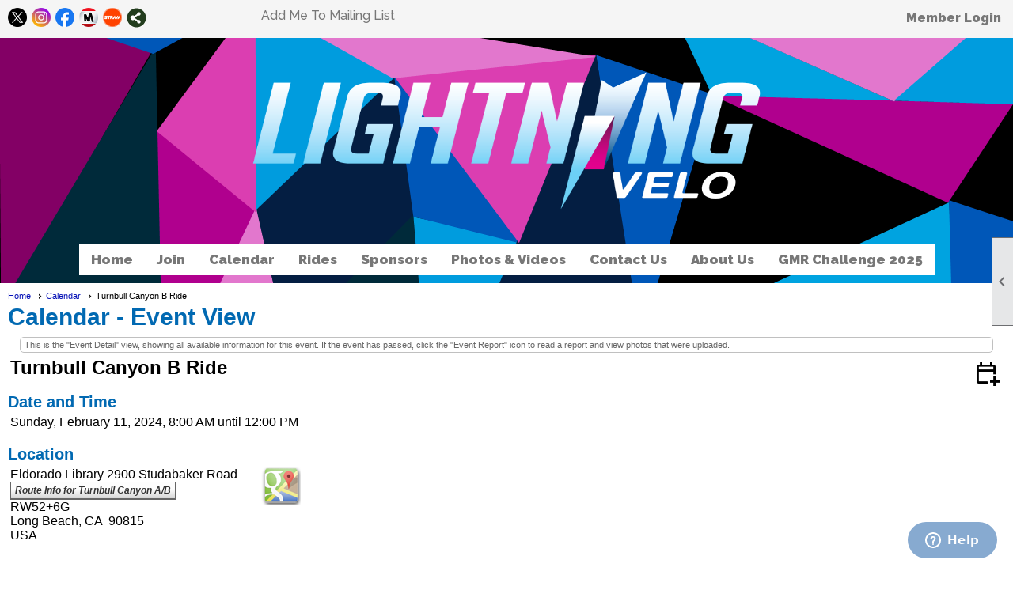

--- FILE ---
content_type: text/html; charset=utf-8
request_url: https://lightningvelo.org/content.aspx?page_id=4002&club_id=333987&item_id=2160664
body_size: 41174
content:
<!DOCTYPE html>


<html lang="en">
	<head id="page_head">   
		<title id="page_title">Turnbull Canyon B Ride - Calendar - Lightning Velo</title>
		
		
		

		
			<script>
				var True = true;
				var False = false;
				var pageId = "4002";
				var enableChangeWarning = False;
				var localChangesPending = False;
				var otherChangesPending = false;
				var userLoggedIn = False;
				var memberNumber = '';
				var memberId = '';
				var previewMode = False;
				var isMobileDevice = False;
				var isMobileDisplay = False;
				var isPostBack = False;
				var submitButtonName = "";
				var cancelButtonName = "";
				var focusControlId = '';
				var isApp = False;
				var app_platform = ""; 
				var hidePageTools = false;
				var isPopup = false;
				var isIE7 = false;
				var isIE8 = false;
				var renewLink = '';
				var paymentLink = '';
				var clubPrefix = "/";
				var pageToolsReferenceSelector = null;
				var isBotSession = True;
				function doCancel() {	}
			</script>  

			
			<link type="text/css" href="/css/smoothness/jquery-ui.min.css?v=20221017" rel="Stylesheet" />	
			<link rel="stylesheet" type="text/css" href="/css/common_ui.css?v=20240329" />
			<link rel="stylesheet" type="text/css" href="/css/widget.css?v=20250731" />
			<link rel="stylesheet" media="print" type="text/css" href="/css/printable.css?v=20221027" />
			
			<script src="/script/jquery.js?v=20221004"></script>

			<link rel='stylesheet' type='text/css' href='/css/layout/99/layout.css?v=3' />
<link rel='stylesheet' type='text/css' href='/css/design/24/design.css?v=1' />
<link rel='stylesheet' type='text/css' href='/css/events.css?v=20250826' />
<link rel='stylesheet' type='text/css' href='/css/color/44/color.css?v=120523' />
<link rel='stylesheet' type='text/css' href='/clubs/333987/css/generated.css' />
<link rel='stylesheet' type='text/css' href='/clubs/333987/css/club.css?v=30' />
<link rel='stylesheet' type='text/css' href='/clubs/333987/css/custom.css?v=30' />
<link href='/DES/GetFiles.aspx?type=styles&amp;version=63450906213&amp;files=12' type='text/css' rel='stylesheet' />
	
			<link rel="shortcut icon" href="favicon.ico?v=333987_1990931566" type="image/x-icon" /> 
			<meta id="keywords_meta_tag" name="keywords" content="Cycling, Biking, Bike, Bicycle, Long Beach, California, Seal Beach, Huntington Beach, Club, Rides, Group, Friendly, Fast, Road, Riding, Safe"></meta>
			<meta name="referrer" content="always" /> 
			<meta name="viewport" content="width=device-width, initial-scale=1" />
		

		
		
		

	</head>

	<body onhelp="return false;">
		<form method="post" action="./content.aspx?page_id=4002&amp;club_id=333987&amp;item_id=2160664" onsubmit="javascript:return WebForm_OnSubmit();" id="form" onreset="if (window.setTimeout) window.setTimeout(&#39;DES_OnReset(false);&#39;, 100);">
<div class="aspNetHidden">
<input type="hidden" name="style_sheet_manager_TSSM" id="style_sheet_manager_TSSM" value="" />
<input type="hidden" name="script_manager_TSM" id="script_manager_TSM" value="" />
<input type="hidden" name="__EVENTTARGET" id="__EVENTTARGET" value="" />
<input type="hidden" name="__EVENTARGUMENT" id="__EVENTARGUMENT" value="" />
<input type="hidden" name="DES_Group" id="DES_Group" value="" />
<input type="hidden" name="__VIEWSTATE" id="__VIEWSTATE" value="vWgG5noNUUv9BnvxJLZ4A0JgADTW6A7PO8BsNQtaAkzKXQmszbnXWEf7c9Z5QuQlybP+Vajl9ZUG9g+Ou9jVlZT44Mj+PLdI3GqKkdTw4mfiQbbzsRkEtUkEBhRzqqAq5e6hvYqgr6n4FvTcAHs31U+A/cfLoSyBOanQNXVxRp5wkX4K/OhctoTCXyo+wnXS9QP/oCrhHoOA+tt5tU2jCvceW575OKZdJAtxoD7h9YaqxT6WgaOzxHIZcQpn8tZRPoCXW57i76uF6+tCrwrIP7KsjlF2SWkKIqsFX3o5WXERNPgDYjYX4DVpsW2/8WMcf7wUvMZ2FTn41llsnjt7PKaIAJrP32xS0du8ibVfegC1oHm3KenHQBC36LMes98CA0Y1jDiyvJGCCYllRdUbFVo0/FFgB6hwDOd4kLBSTIvK2diC17Pfhs3suqabM8CfZupCc9f/1zwIkfdvtaM1wCLsozgUSGYl6ng56Db2JpLbNrACXmSGQoESUE6vxRT+8YptdnepNCQPR5wbr4iMoRsNtyYoU43feqIgcyz8EnmBg6NsZ9392YHQKOjH1QeTFM/ki3MQ0nkHrIA2ONvvybhHJsO4dYKaBwxF2iexQKuKRNn0PAW5nPLH0mqv4m7A2LJcviuyc7Bw4s50nQ7yZCiYsHn8haElkr4dtvHOkPjgoBmLnA1d48wDop9t8RCDQ34ts0Wv7yAhw7sJfHGDaTAs1UMsk9h4LOrxTNkpMu/KN1GpJBlAFmEymSk/QCqfhi6XDmML3mGW9pMe6N/mnoQPiCfiKoYn9KvsL2cZTRVq4/tVsqj+/JR37G1riYKDD88OdquSyrsdwPJYt9bfjSfQFfbcm5gP6/gWQMbPKhEIeqMaaq8Hc11cmYwU+vllbEHfCPCJ23n4d4JiC35A/VGmSu9BeXICmspwlvTpcY+Z/626I9gF7SppUFv9bFPQaZ/ErXE334R5hOVef0ZLo8JgrDYrocNxavVNVSFhyUAqTpnyU6ihPdFSax7HYVFZHsNbfurt7zeBC2s4rNDBkaXTupUWuzMnMf2NZvER5KcUvrVv6+eEIulJGxsOAw3exMNZkS6PfSi/fQhcEarVfWdnerPwSKz3cn0UPGZCjQpqJjlN1iSx+BeqrGOn+b4HyTSu+nVAsp5Hca453WgreXjwJ3vhgOm1ghUCeBobiMmAMaJlHTlEN5tRbY0v+UP/lRGmM4MD1+2KxSrpvbrUGnNSnEQ=" />
</div>

<script type="text/javascript">
//<![CDATA[
var theForm = document.forms['form'];
if (!theForm) {
    theForm = document.form;
}
function __doPostBack(eventTarget, eventArgument) {
    if (!theForm.onsubmit || (theForm.onsubmit() != false)) {
        theForm.__EVENTTARGET.value = eventTarget;
        theForm.__EVENTARGUMENT.value = eventArgument;
        theForm.submit();
    }
}
//]]>
</script>


<script src="/WebResource.axd?d=pynGkmcFUV13He1Qd6_TZD_D2KgvBt7G12Vw1g4A0HNv5Br7URGTkjksE-TYATFOTvNuxQ2&amp;t=638343903423008439" type="text/javascript"></script>


<script src="/Telerik.Web.UI.WebResource.axd?_TSM_HiddenField_=script_manager_TSM&amp;compress=1&amp;_TSM_CombinedScripts_=%3b%3bSystem.Web.Extensions%2c+Version%3d4.0.0.0%2c+Culture%3dneutral%2c+PublicKeyToken%3d31bf3856ad364e35%3aen-US%3ae441b334-44bb-41f8-b8ef-43fec6e58811%3aea597d4b%3ab25378d2%3bTelerik.Web.UI%3aen-US%3a8b7d6a7a-6133-413b-b622-bbc1f3ee15e4%3a16e4e7cd%3a365331c3%3a24ee1bba%3a874f8ea2%3ac128760b%3a19620875%3ab2e06756%3a92fe8ea0%3afa31b949%3a4877f69a%3a33715776%3af46195d3%3a490a9d4e%3abd8f85e4%3aed16cbdc" type="text/javascript"></script><input type='hidden' id='DES_JSE' name='DES_JSE' value='' />
<script type='text/javascript'>
//<![CDATA[

var vJDHF = document.getElementById ? document.getElementById('DES_JSE') : (document.all ? document.all['DES_JSE'] : null);
if (vJDHF){vJDHF.value='1';}
//]]>
</script>
<script type='text/javascript' src='/DES/GetFiles.aspx?type=scripts&amp;version=4.0.7.5000&amp;files=0_48'></script>
<script type='text/javascript'>
//<![CDATA[
var gDES_VG={VCnt:3,POC:1,FOC:false,AOC:false,POS:1,FOS:true,AOS:true,ErrCtlCss:' DESVALFieldWithError',ErrLstCss:' DESVALListWithError',ErrChkCss:' DESVALCheckBoxWithError',ErrCtlCss2:' DESVALFieldWithErrorAlt',ErrLstCss2:' DESVALListWithErrorAlt',ErrChkCss2:' DESVALCheckBoxWithErrorAlt',CBECCMd:0,AltTmpt:'Please correct these errors:{NEWLINE}{0}',AltLdTxt:'#. ',AltLstStl:true,BlkT:1000,BlkOC:0,BlkOS:0,SOrd:new Array(1,2,0),ADVal:1};
//]]>
</script>

<script type="text/javascript">
//<![CDATA[
function WebForm_OnSubmit() {
if (!DES_ValOnSubmit())return false;
return true;
}
//]]>
</script>

<div class="aspNetHidden">

	<input type="hidden" name="__VIEWSTATEGENERATOR" id="__VIEWSTATEGENERATOR" value="65E7F3AF" />
</div>

			<a href="#page_content" id="skip_nav" tabindex="1">Skip to main content</a>
			<a name="top"></a>
			
			
			
			
			

			

			
			

			<link type="text/css" rel="stylesheet" href="/Telerik.Web.UI.WebResource.axd?d=PMrIT5dOWaVYIcpFWUE4nASZJIcoXVN4K9w0-IMq6kq82aBsfgdc_wRQPncrQ56TM52VwPicBY1sKs0UqkC6ugR0hMjIOdrPKuowewfVgw1AZosB0&amp;t=638227073199744065&amp;compress=1&amp;_TSM_CombinedScripts_=%3b%3bTelerik.Web.UI%2c+Version%3d2018.2.710.45%2c+Culture%3dneutral%2c+PublicKeyToken%3d121fae78165ba3d4%3aen-US%3a8b7d6a7a-6133-413b-b622-bbc1f3ee15e4%3a92753c09%3a91f742eb" />
			
			<script type="text/javascript">
//<![CDATA[
Sys.WebForms.PageRequestManager._initialize('script_manager', 'form', ['tctl00$ctl00$ajax_managerSU','ctl00_ctl00_ajax_managerSU'], [], [], 90, '');
//]]>
</script>

			<script>
				$telerik.$.ajaxPrefilter(function (s) { if (s.crossDomain) { s.contents.script = false; } });
			</script>

			<input name="changes_pending" type="hidden" id="changes_pending" />
			<script src="https://s3.us-east-1.amazonaws.com/ClubExpressWebFiles/script/jquery-ui.min.js?v=20221017" integrity="sha384-rxCb5hadGhKYsOzRIvOkQ0ggxhZ5fjRxGVY+gkYd5vCYHxwwA5XxrDAW5fAnz9h5" crossorigin="anonymous"></script>
			<script src="/script/widget.js?v=20240307"></script>
			<script src="/script/common.js?v=20240920"></script>

			<script src="/script/address_verification.js?v=20250328"></script>
			<style> @import url("/css/address_verification.css?v=20250328");</style>

			

			

			
<div id="sliding_page_tools">
	
	<style type="text/css">
		@import url("/css/page_tools.css?v=20200604");
	</style>
	<i class="material-icons slide-indicator">&#xE314;</i>
	<ul>
		<li><a class="print-link" title="Print" id="print_link" onclick="printPage(&#39;&#39;, &#39;&#39;, &#39;Lightning Velo&#39;, &#39;lightningvelo.org&#39;); return false;" href="#"><i class='material-icons'></i>Print This Page</a></li>
		<li><a href="#" id="text_size" onclick="toggleTextSize(); return false;" title="Text Size" aria-label="Change Text Size" rel="nofollow" ><i class="material-icons">&#xE262;</i>Text Size</a></li>
		<li></li>
		<li ><a href="#top" id="go_to_top" title="Go To Top" aria-label="Got To Top of Page" rel="nofollow"><i class="material-icons">&#xE55D;</i>Scroll To Top</a></li>
		<li></li>
	</ul>

</div>



		
			
		
			<link rel="stylesheet" type="text/css" href="/script/galleria/themes/twelve/galleria.twelve.css" />	
			
			
			<script>
				$(document).ready(function () {
					if (focusControlId) {
						window.setTimeout(function () {
							var focusElement = document.getElementById(focusControlId);
							if (focusElement) {
								focusElement.focus();
							}
						}, 100);
					}
					
					var zenScript = document.createElement('script');
					zenScript.setAttribute('id', 'ze-snippet');
					zenScript.setAttribute('src', 'https://static.zdassets.com/ekr/snippet.js?key=e429ae43-bbec-4591-8dbb-e47eb91740bb');
					document.head.appendChild(zenScript);
					zenScript.onload = function () {
						zE('webWidget', 'setLocale', 'en-us');
						window.zESettings = {
							"webWidget": {
								"chat": {
									"suppress": true
								},
								"talk": {
									"suppress": true
								},
								"answerBot": {
									"suppress": true
								},
								"color": { "theme": "#3a73b2", "launcher": "#3a73b2", "launcherText": "#FFFFFF", "header": "#3a73b2" }
							}
						}
						zE('webWidget', 'helpCenter:setSuggestions', { search: '4002' });
					}
				});

			</script>
			
			
		
			<input name="hidden_button_for_address_verification" id="hidden_button_for_address_verification" type="button" onclick="handleAddressVerificationAfterSubmit()" style="display:none" />
		
<script src="/script/layoutWidget.js?v=20220826" type="text/javascript"></script>
<script src="/script/layouts/99/layout.js?v=202200815" type="text/javascript"></script>

<div id="layout_wrapper">
	<section class="top-container"><div class="template-row twentyfive-fifty " id="twentyfive_fifty-1964167386" style="background-color:#f5f5f5;font-family:'Lato', sans-serif;font-size:14px;text-align:right;margin-top:0px;margin-bottom:10px;" data-bg="#f5f5f5" data-bw="-1" data-lh="-1"><div class="template-column quarter " style="font-family:'Lato', sans-serif;font-size:14px;text-align:left;padding:10px;margin-top:0px;margin-bottom:0px;" data-bw="-1" data-lh="-1"><div class="cell-item inner-column"><div id='s|0' class='layout-widget social-widget'><div class='layout-social-panel standard'><a href='https://twitter.com/lightningvelolb' target='_blank' title='Visit us on X' class='social-panel-icon X'></a><a href='https://instagram.com/lightningvelolb' target='_blank' title='Visit us on Instagram' class='social-panel-icon Instagram'></a><a href='https://www.facebook.com/lightningvelolb' target='_blank' title='Visit us on Facebook' class='social-panel-icon Facebook'></a><a href='https://www.meetup.com/Lightning-Velo-Cycling-Club/' target='_blank' title='Visit us on Meetup' class='social-panel-icon Meetup'></a><a href='https://www.strava.com/clubs/132567/members' target='_blank' title='Visit us on Strava' class='social-panel-icon Strava'></a><div class='layout-share-hover-button'><div class='layout-share-button-container' title='Click here for more sharing options'></div><div class='layout-vistoggle'><div class='layout-share-pop-out'><div class='social-title'>Share This Page</div><div class='social-close' title='Close Share Panel'></div><div class='social-objects-container'><div class='clear'></div><div class='a2a_kit a2a_kit_size_32 a2a_vertical_style' data-a2a-url=''><a class='a2a_button_facebook'></a><a class='a2a_button_linkedin'></a><a class='a2a_button_twitter'></a><a class='a2a_dd' href='https://www.addtoany.com/share'></a><div class='share-inst-container'><div class='share-inst'>Share this page on Facebook</div><div class='share-inst'>Share this page on Linkedin</div><div class='share-inst'>Share this page on X/Twitter</div></div></div><div class='clear'></div></div></div></div></div><script async="" src='https://static.addtoany.com/menu/page.js'></script><script type='text/javascript'>$(document).ready(function() { animateLayoutSocial(); });</script></div></div><div class='clear'></div></div></div><div class="template-column quarter " style="font-family:'Lato', sans-serif;font-size:14px;text-align:left;padding:10px;margin-top:0px;margin-bottom:0px;" data-bw="-1" data-lh="-1"><div class="cell-item inner-column"><div id='a|1|0|-1|Add%20Me%20To%20Mailing%20List|%27Raleway%27%2C%20sans-serif|16px|777777|-1' class='layout-widget addme-widget'><a href="/content.aspx?page_id=230&club_id=333987" class="add-me-link " style="font-family:'Raleway', sans-serif;font-size:16px;color:#777777;">Add Me To Mailing List</a></div><div class='clear'></div></div></div><div class="template-column half "><div class="cell-item inner-column"><div id="u|1|" class="layout-widget user-panel" title="User Panel"><style type="text/css">@import url(/css/user_panel.css?v=20250120);</style><script type="text/javascript" src="/script/user_panel.js?v=20250120"></script><div id="user_panel_widget"><a href="/content.aspx?page_id=31&club_id=333987&action=login&user=5" class="login-link ce-button">Member Login</a></div></div><div class="clear"></div></div></div><div class="clear"></div></div><div class="template-row full-width " id="full_width-1932439328"><div class="template-column full "><div class='cell-item inner-column'><img src="//images.clubexpress.com/333987/graphics/lv_wordmark_color_1516977707.png" width="650" height="220" style="width:650px;height:220px;border-width:0px;border-color:rgb(0, 0, 0);border-style:solid;display:block;margin-left:auto;margin-right:auto" align="center" data-align="center"></div></div><div class="clear"></div></div><div class="template-row full-width " id="full_width-1020446000"><div class="template-column full " style="text-align:center;" data-bw="-1" data-lh="-1"><div class='cell-item inner-column'><div id="m|35|" class="layout-widget menu-widget" title="Menu"><a class="menutoggle" rel="nofollow"><span class="material-icons" title="Click here to show/hide the menu">menu</span></a><ul class='site-menu'><li> <span><a href="/content.aspx?page_id=0&club_id=333987">Home</a></span></li><li> <span><a href="/content.aspx?page_id=22&club_id=333987&module_id=391486">Join</a></span></li><li aria-current='page' class='selected-menu-item'><span><a href="/content.aspx?page_id=4001&club_id=333987">Calendar</a></span></li><li class='sub-parent' role='button' tabindex='0'><span><span>Rides</span></span><ul class='sub-menu'><li> <span><a href="/content.aspx?page_id=22&club_id=333987&module_id=367021">Rides Overview</a></span></li><li class='menu-separator'><span></span></li><li> <span><a href='https://ridewithgps.com/organizations/14787-lightning-velo/join' target='_blank'>Challenges</a></span></li><li> <span><a href='https://ridewithgps.com/organizations/14787-lightning-velo/join' target='_blank'>Route Library</a></span></li><li> <span><a href='https://docs.google.com/forms/d/e/1FAIpQLSeZMY4HwzFd3n-fNTuw4T242S0BTfxUwawc63tUIIaD3uQoWg/viewform?usp=sf_link' target='_blank'>Ride Waiver</a></span></li><li class='menu-separator'><span></span></li><li> <span><a href="/content.aspx?page_id=22&club_id=333987&module_id=711727">Carbon Canyon A/B</a></span></li><li> <span><a href="/content.aspx?page_id=22&club_id=333987&module_id=367174">Big Jamboree C</a></span></li><li> <span><a href="/content.aspx?page_id=22&club_id=333987&module_id=367185">Brea Canyon A/B</a></span></li><li> <span><a href="/content.aspx?page_id=22&club_id=333987&module_id=559737">Bridge to PTF B</a></span></li><li> <span><a href="/content.aspx?page_id=22&club_id=333987&module_id=365517">Edwards A/B</a></span></li><li> <span><a href="/content.aspx?page_id=22&club_id=333987&module_id=367166">Edwards C</a></span></li><li> <span><a href="/content.aspx?page_id=22&club_id=333987&module_id=366951">Goldenwest A/B</a></span></li><li> <span><a href="/content.aspx?page_id=22&club_id=333987&module_id=367167">Goldenwest C</a></span></li><li> <span><a href="/content.aspx?page_id=22&club_id=333987&module_id=367187">Hoag Hill C</a></span></li><li> <span><a href="/content.aspx?page_id=22&club_id=333987&module_id=367188">Laguna Canyon A/B</a></span></li><li> <span><a href="/content.aspx?page_id=22&club_id=333987&module_id=367189">Little Jamboree C</a></span></li><li> <span><a href="/content.aspx?page_id=22&club_id=333987&module_id=367164">Mesa Verde A/B</a></span></li><li> <span><a href="/content.aspx?page_id=22&club_id=333987&module_id=367168">Mesa Verde C</a></span></li><li> <span><a href="/content.aspx?page_id=22&club_id=333987&module_id=367190">Newport Coast A/B</a></span></li><li> <span><a href="/content.aspx?page_id=22&club_id=333987&module_id=367191">Newport Coast C</a></span></li><li> <span><a href="/content.aspx?page_id=22&club_id=333987&module_id=367192">Palos Verdes A/B</a></span></li><li> <span><a href="/content.aspx?page_id=22&club_id=333987&module_id=559723">PTF A/B</a></span></li><li> <span><a href="/content.aspx?page_id=22&club_id=333987&module_id=367193">PTF via Slater C</a></span></li><li> <span><a href="/content.aspx?page_id=22&club_id=333987&module_id=367165">Seapoint A/B</a></span></li><li> <span><a href="/content.aspx?page_id=22&club_id=333987&module_id=367169">Seapoint C</a></span></li><li> <span><a href="/content.aspx?page_id=22&club_id=333987&module_id=367194">Stop N Go A/B</a></span></li><li> <span><a href="/content.aspx?page_id=22&club_id=333987&module_id=367195">Turnbull Canyon A/B</a></span></li><li> <span><a href="/content.aspx?page_id=22&club_id=333987&module_id=367196">Turnbull Canyon C</a></span></li><li> <span><a href="/content.aspx?page_id=22&club_id=333987&module_id=367197">Turtle Rock A/B</a></span></li><li> <span><a href="/content.aspx?page_id=22&club_id=333987&module_id=711728">Walnut A/B</a></span></li></ul></li><li class='sub-parent' role='button' tabindex='0'><span><span>Sponsors</span></span><ul class='sub-menu'><li> <span><a href="/content.aspx?page_id=22&club_id=333987&module_id=649314">Become a Sponsor</a></span></li><li> <span><a href="/content.aspx?page_id=22&club_id=333987&module_id=648672">Sponsors 2025</a></span></li></ul></li><li class='sub-parent' role='button' tabindex='0'><span><span>Photos & Videos</span></span><ul class='sub-menu'><li> <span><a href="/content.aspx?page_id=22&club_id=333987&module_id=685835">Technique & Safety</a></span></li><li> <span><a href="/content.aspx?page_id=22&club_id=333987&module_id=706072">2024 Year in Review Video</a></span></li><li> <span><a href="/content.aspx?page_id=187&club_id=333987&module_id=689384">2024 Photos</a></span></li><li> <span><a href="/content.aspx?page_id=187&club_id=333987&module_id=692934">San Diego Century 2024</a></span></li><li> <span><a href="/content.aspx?page_id=187&club_id=333987&module_id=689383">Club "Fine Art" Gallery</a></span></li><li> <span><a href="/content.aspx?page_id=22&club_id=333987&module_id=366371">Yearly LV Photos</a></span></li><li> <span><a href="/content.aspx?page_id=187&club_id=333987">Photo Albums</a></span></li></ul></li><li> <span><a href="/content.aspx?page_id=4&club_id=333987">Contact Us</a></span></li><li> <span><a href="/content.aspx?page_id=22&club_id=333987&module_id=359829">About Us</a></span></li><li> <span><a href="/content.aspx?page_id=22&club_id=333987&module_id=724680">GMR Challenge 2025</a></span></li></ul></div><div class="clear"></div></div></div><div class="clear"></div></div></section>
	<main  class="layout-container main-container">
		<!-- left content -->
		
		<div id="content_column" class="col center-col  watermark">
			<!-- page content -->
			<div id="ctl00_crumb_trail_container" class="crumb-trail-container"><a href="/content.aspx?page_id=0&club_id=333987">Home</a><a href="/content.aspx?page_id=4001&club_id=333987">Calendar</a><span aria-current='page'>Turnbull Canyon B Ride</span></div>
			<div id="page_content"><div id="ctl00_ctl00_event_window_manager" style="display:none;">
	<!-- 2018.2.710.45 --><div id="ctl00_ctl00_event_window_manager_alerttemplate" style="display:none;">
		<div class="rwDialogPopup radalert">			
			<div class="rwDialogText">
			{1}				
			</div>
			
			<div>
				<a  onclick="$find('{0}').close(true);"
				class="rwPopupButton" href="javascript:void(0);">
					<span class="rwOuterSpan">
						<span class="rwInnerSpan">##LOC[OK]##</span>
					</span>
				</a>				
			</div>
		</div>
		</div><div id="ctl00_ctl00_event_window_manager_prompttemplate" style="display:none;">
		 <div class="rwDialogPopup radprompt">			
			    <div class="rwDialogText">
			    {1}				
			    </div>		
			    <div>
				    <script type="text/javascript">
				    function RadWindowprompt_detectenter(id, ev, input)
				    {							
					    if (!ev) ev = window.event;                
					    if (ev.keyCode == 13)
					    {															        
					        var but = input.parentNode.parentNode.getElementsByTagName("A")[0];					        
					        if (but)
						    {							
							    if (but.click) but.click();
							    else if (but.onclick)
							    {
							        but.focus(); var click = but.onclick; but.onclick = null; if (click) click.call(but);							 
							    }
						    }
					       return false;
					    } 
					    else return true;
				    }	 
				    </script>
				    <input title="Enter Value" onkeydown="return RadWindowprompt_detectenter('{0}', event, this);" type="text"  class="rwDialogInput" value="{2}" />
			    </div>
			    <div>
				    <a onclick="$find('{0}').close(this.parentNode.parentNode.getElementsByTagName('input')[0].value);"				
					    class="rwPopupButton" href="javascript:void(0);" ><span class="rwOuterSpan"><span class="rwInnerSpan">##LOC[OK]##</span></span></a>
				    <a onclick="$find('{0}').close(null);" class="rwPopupButton"  href="javascript:void(0);"><span class="rwOuterSpan"><span class="rwInnerSpan">##LOC[Cancel]##</span></span></a>
			    </div>
		    </div>				       
		</div><div id="ctl00_ctl00_event_window_manager_confirmtemplate" style="display:none;">
		<div class="rwDialogPopup radconfirm">			
			<div class="rwDialogText">
			{1}				
			</div>						
			<div>
				<a onclick="$find('{0}').close(true);"  class="rwPopupButton" href="javascript:void(0);" ><span class="rwOuterSpan"><span class="rwInnerSpan">##LOC[OK]##</span></span></a>
				<a onclick="$find('{0}').close(false);" class="rwPopupButton"  href="javascript:void(0);"><span class="rwOuterSpan"><span class="rwInnerSpan">##LOC[Cancel]##</span></span></a>
			</div>
		</div>		
		</div><input id="ctl00_ctl00_event_window_manager_ClientState" name="ctl00_ctl00_event_window_manager_ClientState" type="hidden" />
</div>

<div id="ctl00_ctl00_ajax_managerSU">
	<span id="ctl00_ctl00_ajax_manager" style="display:none;"></span>
</div>

<h1><span id="ctl00_ctl00_module_name">Calendar</span>&nbsp;-&nbsp;Event View</h1>
<div class="instruction-text">
	This is the "Event Detail" view, showing all available information for this event.
	If the event has passed, click the "Event Report" icon to read a report and view photos that were uploaded.
</div>

<div class="event-detail-content">
	<div class="section event-details-header">
		
	</div>

	<div class="title-container">
		<div class="event-detail-title">Turnbull Canyon B Ride</div>
		
		<div class="user-control-container">
			


<link rel="stylesheet" href="https://fonts.googleapis.com/css2?family=Material+Symbols+Outlined:opsz,wght,FILL,GRAD@20..48,100..700,0..1,-50..200" />

<div class="detail-control">
	
		<a  role='button'  class='dummy' id='ctl00_ctl00_detail_icons_vcalendar_imagebutton_browser'  title="Add to my Calendar"  href='#' onclick="__doPostBack('ctl00$ctl00$detail_icons$vcalendar_imagebutton_browser','');return false;"><span class='material-icons material-symbols-outlined'>calendar_add_on</span></a>
		
		
		
		
	
	
	
	
	
</div>

<script type="text/javascript">
    // I really hope this is unrelated to the ASP.Net control that will have a different ID
    if (('True') && ('False')) {
        $('#share_link').show();
    }
    else {
        $('#share_link').hide();
    }

    // openAppCalendar
    function openAppCalendar() {
        var tempstart = new Date(0);
        var startDate = new Date(tempstart.getTime() + (tempstart.getTimezoneOffset() * 60 * 1000));
        var tempEnd = new Date(0);
        var endDate = new Date(tempEnd.getTime() + (tempEnd.getTimezoneOffset() * 60 * 1000));
        var title = '';
        var location = '';
        var notes = '';
        var eventId = '2160664';
        var appEvent = {
            command: 'add-calendar-event',
            title: title,
            location: location,
            description: notes,
            start: startDate,
            end: endDate,
            id: eventId
        };
        JSToApp(appEvent);
    }

    // confirmConvertQuickEvent
    function confirmConvertQuickEvent(isRSVPType) {
        if (isRSVPType) {
            radconfirm("Convert this QuickEvent to a full event and register 'Yes' respondents?", confirmConvertRSVP_Event, 500, 100, null, "", null);
        }
        else {
            radconfirm("Convert this QuickEvent to a full event?", convertStandardQuickEvent, 300, 100, null, "", null);
        }
    }

    // confirmConvertRSVP_Event
    function confirmConvertRSVP_Event(confirmed) {
        if (confirmed == null) {
            return;
        }
        if (confirmed) {
            radconfirm("Send confirmation emails to registrants?", convertRSVPQuickEvent, 300, 100, null, "", null);
        }
    }

    // convertRSVPQuickEvent
    function convertRSVPQuickEvent(sendEmails) {
        if (sendEmails == null) {
            return;
        }
        if (sendEmails) {
            __doPostBack("", "cqersvpem");
        }
        else {
            __doPostBack("", "cqersvp");
        }
    }

    // convertStandardQuickEvent
    function convertStandardQuickEvent(confirmed) {
        if (confirmed == null) {
            return;
        }
        if (confirmed) {
            __doPostBack("", "cqe");
        }
    }

    // confirmCancelEvent
    function confirmCancelEvent(registrationEvent) {
        if (registrationEvent) {
            radconfirm("Caution: Cancelling an event will immediately cancel all registrations, generate a user credit for any payments already made, and send a cancellation email to all registrants. This action CANNOT be reversed. Please confirm by clicking 'Confirm', or click 'Cancel' to take no action.", confirmCancelEventSecondTime, 500, 100, null, "", "/images/icons/red-alert.png");
        }
        else {
            radconfirm("Cancel this event?", cancelEvent, 300, 100, null, "", null);
        }
    }

    // confirmCancelEventSecondTime
    function confirmCancelEventSecondTime(confirmed) {
        if (confirmed == null) {
            return;
        }
        if (confirmed) {
            radconfirm("Please Confirm -- Do you really want to cancel this event?", cancelEvent, 300, 100, null, "", "/images/icons/red-alert.png");
        }
    }

    // cancelEvent
    function cancelEvent(confirmed) {
        if (confirmed == null) {
            return;
        }
        if (confirmed) {
            __doPostBack("", "cancel_all");
        }
    }

    // refreshEventWarning
    function refreshEventWarning() {
        if (confirm("Refresh the Event. Doing so will cause all event related data to be cleared and reloaded. This should only be used if errors are reported accessing the event.")) {
            __doPostBack("ctl00$ctl00$detail_icons$refresh_event_button", "");
        }
    }
</script>
		</div>
		
	</div>
		
	

	<div class="clear"></div>
	

<style type="text/css">
    #load_repeated { float:none; clear:left; }
</style>

<div class="detail-control">
	<div class="section date-time">
		<h3>Date and Time</h3>
        <div class="form-row date-row">
            <div>Sunday, February 11, 2024, 8:00 AM until 12:00 PM</div>
            
        </div>
    </div>

	
		<div class="section">
			<h3>Location</h3>
			<div class="form-row"><div class="event-location-text">Eldorado Library
2900 Studabaker Road<br><span id="location_url_span" runat="server"><a href='/content.aspx?page_id=22&club_id=333987&module_id=367195'   class='ce-button'  >Route Info for Turnbull Canyon A/B</a></span><br>RW52+6G<br>Long Beach, CA&nbsp;&nbsp;90815     <br>USA<br>                        <br></div><div class="map-link"><a href="http://maps.google.com/maps?q=RW52%2B6G,Long%20Beach,CA,90815,USA" target="_blank"><img border="0" src="/images/shared_images/google-maps-icon.png" title="Click 'Google Maps' for a map and directions to the event"></a></div></div>
		</div>
	
				
	
</div>

<script type="text/javascript">
    // ready
    $(document).ready(function () {
        listenForMultiDateClick();
    });

    // listenForMultiDateClick()
    function listenForMultiDateClick() {
        var eventId = 2160664;
        var clubId = 333987;
        $('.more-dates-link').click(function () {
            $.ajax({
                method: "GET",
                url: '/handlers/repeating_event_dates.ashx?event_id=' + eventId + '&club_id=' + clubId,
                dataType: "text",
                cache: false,
                async: true,
                success: function (data) {
                    $('#load_repeated').html(data);
                    $('#load_repeated').slideToggle();
                    $('.more-dates-link').slideToggle();
                },
                error: function () { alert('An error occurred while creating additional event dates'); }
            });
        });
    }
</script>

	<div class="user-control-container">
		

<div class="detail-control user-action-control">
	
    
    
    
    
    
    
    
    
    
    
    
    
</div>





<script type="text/javascript">
    // scrollToRegister - "#register_section" is the id of a control in detail_registration.ascx, it is not in this control itself
    function scrollToRegister() {
        $('html,body').animate({
            scrollTop: $("#register_section").offset().top
        });
    }

    // rsvpYes
    function rsvpYes(confirmed) {
        if (confirmed) {
            __doPostBack("ctl00$ctl00$user_actions$rsvp_yes_button", "rsvp_y");
        }
    }

    // rsvpNo
    function rsvpNo(confirmed) {
        if (confirmed) {
            __doPostBack("ctl00$ctl00$user_actions$rsvp_no_button", "rsvp_n");
        }
    }

    // rsvpMaybe
    function rsvpMaybe(confirmed) {
        if (confirmed) {
            __doPostBack("ctl00$ctl00$user_actions$rsvp_maybe_button", "rsvp_m");
		}
	}

	// confirmRSVP
	function confirmRSVP(action) {
		if (action == "rsvp_y") {
			//			radconfirm("Respond 'Yes' to this event?", rsvpYes, 300, 100, null, "", null);
			rsvpYes(true);
		}
		else if (action == "rsvp_n") {
			//			radconfirm("Respond 'No' to this event?", rsvpNo, 300, 100, null, "", null);
			rsvpNo(true);
		}
        if (action == "rsvp_m") {
            //			radconfirm("Respond 'Maybe' to this event?", rsvMaybe, 300, 100, null, "", null);
            rsvpMaybe(true);
        }
    }

    // confirmRemoveWaitlistEntry
    function confirmRemoveWaitlistEntry() {
        radconfirm("Do you want to be removed from the Waitlist?", removeWaitlistedEntry, 350, 100, null, "", null);
    }

    // removeWaitlistedEntry
    function removeWaitlistedEntry(confirm) {
        if (confirm == null) {
            return;
        }
        if (confirm) {
            __doPostBack("ctl00$ctl00$user_actions$waitlist_button", "wtl_rm");
        }
    }
</script>
	</div>

	
		
	
		<div class="section">
			<h3>Event Contact(s)</h3>
			<div class="form-row">Eric Hartman<br></div>					
		</div>
	

	<div class="section">
		<h3>Category</h3>
		<div class="form-row">Daily Rides</div>				
	</div>

	

<div class="detail-control">
	

	

	
</div>

	

<div class="detail-control">	
	<div class="section">
		<h3>Registration Info</h3>
		<div class="form-row registration-description">
			Registration is not Required
		</div>
		
		
			
		
		
		
		
		
		
	</div>
</div>			
		
	
			
	
		
	
		<div class="section full">
			<h3>About this event</h3>
			<div>This is a 50 mile ride with 2400 ft. of climbing. Observing the pace guidelines for B Group, We will keep everyone together. There is 1 stop for this ride.</div>
		</div>
	
		
	

<script src="/script/spinner/number.js?v=20211005" type="text/javascript"></script>
<link rel="stylesheet" type="text/css" href="/css/pages/events/number.css?v=20211005">





<input type="hidden" name="ctl00$ctl00$detail_registration$mailing_list_id" id="ctl00_ctl00_detail_registration_mailing_list_id" />
<input type="hidden" name="ctl00$ctl00$detail_registration$non_member_name" id="ctl00_ctl00_detail_registration_non_member_name" />
<input type="hidden" name="ctl00$ctl00$detail_registration$slots_available_hidden" id="ctl00_ctl00_detail_registration_slots_available_hidden" />



<div id="register_section" class="section">
	
	
	<div class="clear"></div>
	<span style='visibility:hidden;display:none' class='error-message'  id='ctl00_ctl00_detail_registration_quantity_custom_validator'>&nbsp;&nbsp;<img id="ctl00_ctl00_detail_registration_quantity_custom_validator_Img" src="/DES/Appearance/Validation/valerroricon.GIF" alt="" style="vertical-align:middle;" />&nbsp;<span id='ctl00_ctl00_detail_registration_quantity_custom_validator_Txt'>Invalid Quantity</span></span>

	

	<div id="ctl00_ctl00_detail_registration_visibility_dummy_div" class="visibility_dummy_div">

	</div>
</div>


	<script type="text/javascript">
		$(document).ready(function () {
			setupSpinner();
		});

		//// afterAjaxRequest
		//function afterAjaxRequest() {
		//	setupSpinner();
		//}

		// setupSpinner
		function setupSpinner() {
			$('.spinner').each(function () {
				$(this).number();
			});
		}

        // showSearchButtonClick
        function showSearchButtonClick() {
            $('.search-click').hide();
			$("#non_member_search_panel").show();
        }

        // hideThis
        function hideThis(el) {
            /*$(el).parent().fadeOut();*/
            $("#non_member_search_panel").fadeOut();
            $('.search-click').fadeIn();
		}

        // hideTopRegisterNowButton
		function hideTopRegisterNowButton() {
			$(".register-now-button").hide();
		}

		// setNonMember
		function setNonMember(memberId, memberName) {
			var mailing_list_id_control = document.getElementById('ctl00_ctl00_detail_registration_mailing_list_id');
			var non_member_name_control = document.getElementById('ctl00_ctl00_detail_registration_non_member_name');
			//var non_member_name_display = document.getElementById('<= non_member_name_display.ClientID %>');
			mailing_list_id_control.value = memberId;
			non_member_name_control.value = memberName;
			//non_member_name_display.innerHTML = memberName;

			__doPostBack("", memberId);
        }
    </script>


	
</div>

<div class="clear"></div>

<script type="text/javascript">
	var currencySymbol = 'US$';

	// ready
	$(document).ready(function () {
		fixFeeDisplay();
	});

	// fixFeeDisplay
	function fixFeeDisplay() {
		if (currencySymbol == '$') {
			return;
		}
		var $feePanels = $('div.registrant-fee');
		if ($feePanels.length == 0) {
			return;
		}
		$feePanels.each(function () {
			var $this = $(this);
			var currentText = $this.html();
			$this.html(currentText.replace('$', currencySymbol + ' '));
		});
	}
</script>


<script type="text/javascript">
    Telerik.Web.UI.RadWindowUtils.Localization =
    {
        "OK": "Confirm",
        "Cancel": "Cancel",
    };
</script></div>
		</div>
		<!-- right content -->
		
	</main>
	
	

	<footer>
		<div class="layout-wrapper">
			

<div class="footer-container">
	<a href="/">Home</a>&nbsp;&nbsp;&nbsp;|&nbsp;&nbsp;&nbsp;
	<a href="/content.aspx?page_id=4&club_id=333987" id="ctl00_footer_contact_us_link" >Contact Us</a>&nbsp;&nbsp;&nbsp;|&nbsp;&nbsp;&nbsp;
	<span id="ctl00_footer_copyright_panel">Copyright © 2025 - All Rights Reserved</span>&nbsp;&nbsp;&nbsp;|&nbsp;&nbsp;&nbsp;
	<a role='button' href='#' onclick="openModalPopup('/popup.aspx?page_id=126&club_id=333987', 600, 480, ''); return false;" id="ctl00_footer_terms_link"  aria-haspopup='dialog'  rel='nofollow'>Terms of Use</a>&nbsp;&nbsp;&nbsp;|&nbsp;&nbsp;&nbsp;
	<a role='button' href='#' onclick="openModalPopup('/popup.aspx?page_id=125&club_id=333987', 600, 480, ''); return false;" id="ctl00_footer_privacy_link"  aria-haspopup='dialog'  rel='nofollow'>Privacy Policy</a>
	<br />
	<a href="https://www.clubexpress.com/landing.aspx?source=LightningVelo" class="footer-link" rel="nofollow" target="_blank">Powered By&nbsp;<img src="/images/powered_by.png" alt="ClubExpress" align="absmiddle" border="0" /></a>
</div>

		</div>
	</footer>
</div>


<script>
	(function () {
		if (isMobileDevice && isMobileDisplay) {
			$('#layout_wrapper').attr('id', 'mobile_layout_wrapper').addClass('mobile-layout-wrapper');
			addEventListener("load",
				function () {
					setTimeout(hideURLbar, 0);
				}, false);
			function hideURLbar() {
				window.scrollTo(0, 1);
			}

			$("#mobile_go_to_top, #go_to_top").bind('click', function (event) {
				event.preventDefault();
				$("html, body").animate({ scrollTop: 0 }, 500);
			});

			$(".top-link").bind('click', function (event) {
				event.preventDefault();
				$("html, body").animate({ scrollTop: 0 }, 500);
			});

			$('.print-link').bind('click', function () {
				window.print();
			});
		}
	})();

	function $slideMenu() {
		$('ul.site-menu').slideToggle("slow");
	}

	$(document).ready(function () {
		var $this = $(this);
		if ($('#mobile_layout_wrapper').length) {

		}
		else {
			$('ul.site-menu li span span').bind('click', function (e) {
				$this = $(this);
				e.preventDefault();
				$this.parent().next().slideToggle("slow");
				$this.toggleClass("open");
			});
		}
	});          //end Ready


</script>



<script type="text/javascript">
//<![CDATA[
window.__TsmHiddenField = $get('script_manager_TSM');;(function() {
                        function loadHandler() {
                            var hf = $get('style_sheet_manager_TSSM');
                            if (!hf._RSSM_init) { hf._RSSM_init = true; hf.value = ''; }
                            hf.value += ';Telerik.Web.UI, Version=2018.2.710.45, Culture=neutral, PublicKeyToken=121fae78165ba3d4:en-US:8b7d6a7a-6133-413b-b622-bbc1f3ee15e4:92753c09:91f742eb';
                            Sys.Application.remove_load(loadHandler);
                        };
                        Sys.Application.add_load(loadHandler);
                    })();Sys.Application.add_init(function() {
    $create(Telerik.Web.UI.RadWindowManager, {"clientStateFieldID":"ctl00_ctl00_event_window_manager_ClientState","formID":"form","iconUrl":"","minimizeIconUrl":"","name":"event_window_manager","skin":"Default","visibleTitlebar":false,"windowControls":"[]"}, null, null, $get("ctl00_ctl00_event_window_manager"));
});
Sys.Application.add_init(function() {
    $create(Telerik.Web.UI.RadAjaxManager, {"_updatePanels":"","ajaxSettings":[],"clientEvents":{OnRequestStart:"",OnResponseEnd:""},"defaultLoadingPanelID":"","enableAJAX":true,"enableHistory":false,"links":[],"styles":[],"uniqueID":"ctl00$ctl00$ajax_manager","updatePanelsRenderMode":0}, null, null, $get("ctl00_ctl00_ajax_manager"));
});
//]]>
</script>
</form>
		
		
	</body>
</html>




--- FILE ---
content_type: text/css
request_url: https://lightningvelo.org/css/color/44/color.css?v=120523
body_size: 1234
content:
#layout_wrapper {
	border-color:#000000;

}

.color-1 {
	color:#FFFFFF;
}

header,footer,body, .bg-color-1 {
	background-color:#FFFFFF;
}

.bg-color-2 {
	background-color:#0169b2;
}

.color-2 {
	color:#0169b2;
}

.bg-color-3 {
	background-color:#92c28e;
}

.color-3 {
	color:#92c28e;
}

.bg-color-4 {
	background-color:#ededed;
}

.color-4 {
	color:#ededed;
}

.manager-table th, .admin-table th {
	background-color:#0169b2;
	color:#FFFFFF;
}

h1 {
	background-color:#ededed;
	color:#0169b2;
}

h2 {
	background-color:#ededed;
	color:#0169b2;
}

h3 {
	color:#0169b2;
}

#panel_links a:hover {
	background-color:#ededed;
}

#vertical_container {
	background-color:#0169b2;
}

.control-panel-link {
	color:#000000;
}

header {
	color:#0169b2;
}

.footer-container, .footer-container a, .footer-container span {
	color:#0169b2;
}

ul.site-menu li {
	background-color: #0169b2;
}


ul.site-menu li:hover {
	background-color: #02439E;
}

ul.site-menu ul.sub-menu li span:hover a, ul.site-menu ul.sub-menu li:hover {	
}

ul.site-menu ul.sub-menu li { 
	background-color:var(--colorSec);
}

:root {
	--colorPri: #FFFFFF;
	--colorSec: #0169b2;
	--colorTer: #92c28e;
	--colorQua: #ededed;
	--highlightPri: #02439E ;
	--highlightSec: #02439E;
}

--- FILE ---
content_type: text/css
request_url: https://lightningvelo.org/clubs/333987/css/generated.css
body_size: 6451
content:
#full_width-1020446000 ul.site-menu li { 
	background-color:#FFF;
	padding:0px;
	line-height:30px;
	margin-left:5px;
	margin-right:5px;
}
#full_width-1020446000 ul.site-menu li span a { 
	font-size:17px;
	font-family:Raleway, sans-serif;
	color:#777;
	font-weight:bold;
}
#full_width-1020446000 ul.site-menu li span span { 
	font-size:17px;
	font-family:Raleway, sans-serif;
	color:#777;
	font-weight:bold;
	background-image:none !important; padding-right:10px;
}
#full_width-1020446000 ul.site-menu ul.sub-menu li { 
	width:100%;
	line-height:30px;
	transition:all .5s ease;
	*width:200px;
	max-width:250px;
	border:none;
	padding-right:10px;
	min-width:100px;
	margin:0px;
	background-color:#f3f3f3;
	border-bottom:1px solid #cdcdcd;
}
#full_width-1020446000 ul.site-menu li a { 
	float:left;
	display:block;
	text-decoration:none;
	white-space:nowrap;
}
#full_width-1020446000 ul.site-menu li a span { 
	float:left;
	display:block;
}
#full_width-1020446000 ul.site-menu ul.sub-menu li span a { 
	font-size:15px;
	width:100%;
	border-right:none;
	line-height:30px;
	font-weight:normal;
	color:#777;
}
#full_width-1020446000 ul.site-menu li.selected-menu-item  a { 
	text-decoration:none;
}
#full_width-1020446000 ul.site-menu li.menu-separator { 
	height:0px;
	width:0px;
}
#full_width-1020446000 ul.site-menu ul.sub-menu.mega-sub ul.sub-menu li { 
	border:none;
}
#full_width-1020446000 ul.site-menu ul.sub-menu li span a:hover { 
	width:100%;
	font-weight:normal;
	color:#000;
}
#full_width-1020446000 ul.site-menu li span a:hover { 
	background-image:none;
	color:#02528b;
}
#full_width-1020446000 ul.site-menu li:hover span span { 
	background-image:none;
	background-color:#FFF;
	color:#02528b;
}
#full_width-1020446000 ul.site-menu li.sub-parent:hover ul { 
	box-shadow:none;
}
#full_width-1020446000 ul.site-menu ul.sub-menu { 
	border:none;
	background-color:#f3f3f3;
	border-bottom:1px solid #cdcdcd;
	border-top:3px solid #02528b;
	padding-right:10px;
}
#full_width-1020446000 ul.site-menu ul.sub-menu li.menu-separator { 
	padding-top:1px;
	padding-bottom:1px;
	background-color:#000000;
	padding-right:15px;
}
#full_width-1020446000 ul.site-menu > li:hover ul { 
	max-height:1000px;
}
#full_width-1020446000 ul.site-menu li.selected-menu-item { 
	font-style:normal;
	background-color:transparent;
}
#full_width-1020446000 ul.site-menu li.selected-menu-item span a { 
	font-style:normal;
}
#full_width-1020446000 ul.site-menu { 
	background-color:#FFF;
}
#full_width-1020446000 ul.site-menu li:hover { 
	background-color:#FFF;
}
#full_width-1020446000 ul.site-menu ul.sub-menu li.submenu-name:hover { 
	background-color:#f3f3f3;
	border-bottom:1px solid #cdcdcd;
}
#full_width-1020446000 ul.site-menu ul.sub-menu li:hover { 
	background-color:#d0d0d0;
}
#full_width-1020446000 #menu_container ul.site-menu.narrow ul.sub-menu li:hover { 
	background-color:#02528b;
}
#full_width-1020446000 #menu_container ul.site-menu.narrow ul.sub-menu li span a:hover { 
	color:#FFF;
}
#full_width-586486909 ul.site-menu li { 
	background-color:transparent;
	padding:0px;
	line-height:30px;
	margin-left:5px;
	margin-right:5px;
	background-image:none;
	color:#777;
}
#full_width-586486909 ul.site-menu li span a { 
	font-size:17px;
	font-family:Raleway, sans-serif;
	color:#777;
	font-weight:bold;
}
#full_width-586486909 ul.site-menu li span span { 
	font-size:17px;
	font-family:Raleway, sans-serif;
	color:#777;
	font-weight:bold;
	background-image:none !important; padding-right:10px;
	background-color:transparent;
}
#full_width-586486909 ul.site-menu ul.sub-menu li { 
	width:100%;
	line-height:30px;
	transition:all .5s ease;
	*width:200px;
	max-width:250px;
	border:none;
	padding-right:10px;
	min-width:100px;
	margin:0px;
	background-color:#f3f3f3;
	border-bottom:1px solid #cdcdcd;
	background:#f3f3f3;
}
#full_width-586486909 ul.site-menu li a { 
	float:left;
	display:block;
	text-decoration:none;
	white-space:nowrap;
}
#full_width-586486909 ul.site-menu li a span { 
	float:left;
	display:block;
}
#full_width-586486909 ul.site-menu ul.sub-menu li span a { 
	font-size:15px;
	width:100%;
	border-right:none;
	line-height:30px;
	font-weight:normal;
	color:#777;
}
#full_width-586486909 ul.site-menu li.selected-menu-item  a { 
	text-decoration:none;
}
#full_width-586486909 ul.site-menu li.menu-separator { 
	height:0px;
	width:0px;
}
#full_width-586486909 ul.site-menu ul.sub-menu.mega-sub ul.sub-menu li { 
	border:none;
}
#full_width-586486909 ul.site-menu ul.sub-menu li span a:hover { 
	width:100%;
	font-weight:normal;
	color:#777;
	background-color:transparent;
}
#full_width-586486909 ul.site-menu li span a:hover { 
	background-image:none;
	color:#02528b;
	background-color:transparent;
}
#full_width-586486909 ul.site-menu li:hover span span { 
	background-image:none;
	background-color:transparent;
	color:#02528b;
}
#full_width-586486909 ul.site-menu li.sub-parent:hover ul { 
	box-shadow:none;
}
#full_width-586486909 ul.site-menu ul.sub-menu { 
	border:none;
	background-color:#f3f3f3;
	border-bottom:1px solid #cdcdcd;
	border-top:3px solid #02528b;
	padding-right:10px;
	background:#f3f3f3;
}
#full_width-586486909 ul.site-menu ul.sub-menu li.menu-separator { 
	padding-top:1px;
	padding-bottom:1px;
	background-color:#000000;
	padding-right:15px;
}
#full_width-586486909 ul.site-menu > li:hover ul { 
	max-height:1000px;
}
#full_width-586486909 ul.site-menu li.selected-menu-item { 
	font-style:normal;
	background-color:transparent;
	background-image:none;
}
#full_width-586486909 ul.site-menu li.selected-menu-item span a { 
	font-style:normal;
	color:#777;
}
#full_width-586486909 ul.site-menu { 
	background-color:transparent;
}
#full_width-586486909 ul.site-menu li:hover { 
	background-color:transparent;
}
#full_width-586486909 ul.site-menu ul.sub-menu li.submenu-name:hover { 
	background-color:#f3f3f3;
	border-bottom:1px solid #cdcdcd;
	background:#f3f3f3;
}
#full_width-586486909 ul.site-menu ul.sub-menu li:hover { 
	background-color:#d0d0d0;
}
#full_width-586486909 #menu_container ul.site-menu.narrow ul.sub-menu li:hover { 
	background-color:#02528b;
}
#full_width-586486909 #menu_container ul.site-menu.narrow ul.sub-menu li span a:hover { 
	color:#FFF;
}


--- FILE ---
content_type: text/css
request_url: https://lightningvelo.org/clubs/333987/css/club.css?v=30
body_size: 1429
content:
body { 
	background-attachment:fixed;
	background-position:left bottom;
	background-repeat:no-repeat;
	background-image:url('//s3.amazonaws.com/ClubExpressClubFiles/333987/css/Slide1.PNG');
	font-size:16px;
	font-family:Arial, sans-serif;
	background-size:cover;
}
a { 
	color:#0611b7;
	font-size:16px;
	font-style:italic;
	font-family:'Ubuntu', sans-serif;
}
#header_cell { 
	background-color:rgb(18, 111, 191);
	background-image:none;
}
.user-panel .control-panel-link { 
	color: #777;
	font-size:16px;
	font-family:Raleway,sans-serif;
}
.user-panel .login-link { 
	color: #777;
	font-size:16px;
	font-family:Raleway,sans-serif;
	font-weight:bold;
}
.user-panel .login-link.ce-button { 
	color: #777;
	font-weight:bold;
}
.panel-welcome-message { 
	color: #777;
	font-size:16px;
	font-family:Raleway,sans-serif;
}
.favorites-hover { 
	color: #777;
	font-size:16px;
	font-family:Raleway,sans-serif;
}
.material-icons.favorite-icon { 
	color:#000;
}
h1 { 
	font-family:Arial, sans-serif;
}
h2 { 
	font-family:Arial, sans-serif;
}
h3 { 
	font-family:Arial, sans-serif;
}
div.instruction-text { 
	font-family:Arial, sans-serif;
}
a.ce-button { 
	font-family:Arial, sans-serif;
}
.user-form .form-row label:not(.control-box label),.user-form .form-row .text-block,.scale-header,.user-form .form-row .multi-label { 
	font-size:16px;
	font-family:Arial, sans-serif;
}


--- FILE ---
content_type: text/css
request_url: https://lightningvelo.org/clubs/333987/css/custom.css?v=30
body_size: 64
content:
header {
    background-color: #0169b2;
    color: #000000;
}

--- FILE ---
content_type: text/javascript; charset=utf-8
request_url: https://lightningvelo.org/DES/GetFiles.aspx?type=scripts&version=4.0.7.5000&files=0_48
body_size: 9777
content:
// Peter's Data Entry Suite Release 4.0.7.5000
// Copyright 2002 - 2008 Peter L. Blum, All Rights Reserved, www.PeterBlum.com
var gDES_InCallback=false;var gDES_BI={UA:navigator.userAgent.toLowerCase(),onkeypress:1,innerHTML:(document.body!=null)&&(document.body.innerHTML!=null),setInterval:window.setInterval!=null};if(DES_ChkBrws('konqueror')){gDES_BI.Name="Konqueror";gDES_BI.OS="Linux";gDES_BI.Konqueror=1;}else if(DES_ChkBrws('safari',1)||DES_ChkBrws('applewebkit',1)){gDES_BI.Name="Safari";gDES_BI.Safari=1;}else if(DES_ChkBrws('omniweb',1))gDES_BI.Name="OmniWeb";else if(DES_ChkBrws('opera',1)){gDES_BI.Name="Opera";gDES_BI.Opera1=1;}else if(DES_ChkBrws('webtv',1))gDES_BI.Name="WebTV";else if(DES_ChkBrws('msie',1)){gDES_BI.Name="Internet Explorer";gDES_BI.IEWin=1;}else if((gDES_BI.UA.indexOf('trident')>-1)&&DES_ChkBrws('rv',1)){gDES_BI.Name="Internet Explorer";gDES_BI.IEWin=1;}else if(DES_ChkBrws('netscape',1)){gDES_BI.Name="Netscape Mozilla";gDES_BI.Gecko=1;}else if(DES_ChkBrws('gecko',1)){gDES_BI.Name="Gecko";gDES_BI.Gecko=1;}else if(!DES_ChkBrws('compatible',1)){gDES_BI.Name="Netscape Navigator";gDES_BI.Ver=gDES_BI.UA.charAt(8);gDES_BI.Netscape=1;}else gDES_BI.Name="unknown";if(!gDES_BI.OS){if(DES_ChkBrws('linux',0))gDES_BI.OS="Linux";else if(DES_ChkBrws('x11',0))gDES_BI.OS="Unix";else if(DES_ChkBrws('mac',0))gDES_BI.OS="Mac";else if(DES_ChkBrws('win',0))gDES_BI.OS="Windows";else gDES_BI.OS="unknown";}if(gDES_BI.IEWin&&(gDES_BI.OS=="Mac")){gDES_BI.IEWin=0;gDES_BI.IEMac=1;if(gDES_BI.Ver>=5.2)gDES_BI.IEMacOSX=1;else if(gDES_BI.Ver>=5.1)gDES_BI.IEMac51=1;}else if(gDES_BI.IEWin){if(gDES_BI.Ver>=5.5){gDES_BI.IEWin55=1;if(gDES_BI.Ver>=7)gDES_BI.IEWin7=1;if(gDES_BI.Ver>=8)gDES_BI.IEWin8=1;}}else if(gDES_BI.Opera1){var vV=parseInt(gDES_BI.Ver);if(vV>=7){gDES_BI.Opera7=1;gDES_BI.Opera1=0;if(vV>=9)gDES_BI.Opera9=1;}}else if(gDES_BI.Gecko){if(DES_ChkBrws('firefox',1)){gDES_BI.FireFox=1;gDES_BI.Name="FireFox";var vFFV=parseFloat(gDES_BI.Ver);if(vFFV>=1.5)gDES_BI.FireFox15=1;if(vFFV>=2)gDES_BI.FireFox2=1;if(vFFV>=3)gDES_BI.FireFox3=1;}}else if(gDES_BI.Safari){if(gDES_BI.Ver>=520)gDES_BI.Safari3=1;}gDES_BI.onkeypress=!gDES_BI.Opera1&&!gDES_BI.Konqueror;gDES_BI.focusontable=gDES_BI.IEWin||gDES_BI.FireFox15;gDES_BI.MultilineTT=gDES_BI.IEWin||gDES_BI.IEMac51;function DES_ChkBrws(pID,pSetVer){var vPos=gDES_BI.UA.indexOf(pID)+1;if(pSetVer&&vPos){gDES_BI.Ver=parseFloat(gDES_BI.UA.substring(vPos+pID.length));if(isNaN(gDES_BI.Ver))gDES_BI.Ver=gDES_BI.UA.charAt(vPos+pID.length);}return vPos;}function DES_GetById(pId){function Fix(pF){if(pF&&window.RadAjaxNamespace){if(pF.innerHTML=="RADAJAX_HIDDENCONTROL")return null;if((pF.tagName=="DIV")&&(pF.style.display=="none")&&(pF.innerHTML=="")&&(pF.className=="")&&(pF.style.visibility==""))return null;}return pF;}if(typeof(pId)!="string")return pId;if(document.getElementById)return Fix(document.getElementById(pId));else if(document.all)return Fix(document.all[pId]);else if(document.layers){var vElement="";eval("if (document."+pId+") vElement = document."+pId+"; else vElement =document."+gDES_FormName+"."+pId);return Fix(vElement);}else return null;}function DES_GetByIdEx(pId,pExt,pMode){return DES_GetById(DES_PrepIdEx(pId,pExt,pMode));}function DES_PrepIdEx(pId,pExt,pMode){if(pMode==1)return pId+pExt;if(!gGBIRE)gGBIRE=new RegExp("_\\d+$");var vM=gGBIRE.exec(pId);if(vM!=null){pId=pId.substr(0,pId.length-vM[0].length)+pExt;if(!pMode)pId=pId+vM[0];}else pId=pId+pExt;return pId;}var gGBIRE;function DES_GetAtt(pE,pAName,pDefVal){if(pE.getAttribute){var vR=pE.getAttribute(pAName,0);if(vR==null){vR=eval("pE."+pAName);if(vR==null)vR=pDefVal;}else if((vR=="")&&(!document.all))vR=pDefVal;return vR;}else return pDefVal;}function DES_SetAtt(pE,pN,pV){if(gDES_BI.Opera7){eval("pE."+pN+"=pV");}else if(pE.setAttribute)pE.setAttribute(pN,pV,0);else{var vN=pE.name+"_"+pN;eval("vN = pV.toString();");}}function DES_Target(pE){if(!pE){pE=window.event;if(!pE)return null;}var vT=pE.target?pE.target:pE.srcElement;if(vT.nodeType==3)vT=vT.parentNode;return vT;}function DES_ParentNode(pE){if(pE.parentElement!=null)return pE.parentElement;else if(pE.parentNode!=null)return pE.parentNode;else return null;}function DES_GetChildNodes(pParent,pNodeName,pIndex){var vFoundCount=0;var vChildren=null;if(pParent.childNodes){vChildren=pParent.childNodes;}else if(pParent.children){vChildren=pParent.children;}else if(pParent.getElementsByTagName){vChildren=pParent.getElementsByTagName(pNodeName);}else{return null;}var vLength=vChildren.length;for(var vCount=0;vCount<vLength;vCount++)if(vChildren[vCount].nodeName==pNodeName){vFoundCount++;if(vFoundCount==pIndex)return vChildren[vCount];}return null;}function DES_SetInnerHTML(pFld,pV){if(gDES_BI.IEMac51||gDES_BI.IEMacOSX){pFld.innerHTML="";var vNE=document.createElement("span");vNE.innerHTML=pV;pFld.appendChild(vNE);}else pFld.innerHTML=pV;}function DES_SetFocus(pFldId){var vFld=DES_GetById(pFldId);if(!vFld)return;if(window.gDES_VG&&gDES_VG.FocF&&!eval(gDES_VG.FocF+'(vFld)'))return;if(vFld.gocDE)vFld=vFld.gocDE[0];if((vFld.focus!=null)&&((vFld.type==null)||(vFld.type!="hidden"))&&((vFld.disabled==null)||!vFld.disabled)&&((vFld.style==null)||DES_IsVisible(vFld))){try{vFld.focus();if(vFld.select)vFld.select();}catch(e){}}}function DES_HideFocus(pID,pV){var vF=DES_GetById(pID);if(vF.hideFocus!=null)vF.hideFocus=pV;}function DES_SetBkColor(pE,pC){if(gDES_BI.Opera1){if(pC=="")pC="white";pE.style.background=pC;}else{pE.style.backgroundColor=pC;if(!pC&&pE.background)pE.background="";}}function DES_IsVisible(pFld){var vV=true;while(vV&&(pFld!=null)&&(pFld!=document.body)){vV=!((pFld.style.visibility=="hidden")||(pFld.style.display=="none"));pFld=pFld.parentNode;}return vV;}function DES_UnselectPage(){if(gDES_BI.IEWin55&&document.execCommand)document.execCommand("Unselect",false,null);}function DES_Alert(pMsg,pDelay){if(!window.gDES_Alert){if(pDelay){var vCode="DES_AlertBody('"+pMsg+"');";setTimeout(vCode,10);}else DES_AlertBody(pMsg);}}var gDES_Alert=0;function DES_AlertBody(pMsg){if(window.gDES_Alert)return;window.gDES_Alert=1;try{alert(pMsg);}catch(e){}window.gDES_Alert=0;}function DES_ParseInt(pVal){var vR=0;var vNeg=false;for(var vI=0;vI<pVal.length;vI++){var vC=pVal.charAt(vI);if((vC>='0')&&(vC<='9'))vR=(vR*10)+parseInt(vC);else if(((vC=="-")||(vC=="("))&&(vI==0))vNeg=true;else if(vC!=")")return NaN;}if(vNeg)vR=-vR;return vR;}function DES_Round(pVal,pMd,pDP){if(pDP==-1)return pVal;var vTxt=pVal.toString();var vP=vTxt.indexOf(".");if(vP<0)return pVal;if(vTxt.length-(vP+1)<=pDP)return pVal;var vSF=Math.pow(10.0,pDP);var vSV=pVal*vSF;switch(pMd){case 0:vSV=Math.floor(Math.abs(vSV));if(pVal<0)vSV=-vSV;return vSV/vSF;case 1:var vNV=Math.floor(vSV);if((vSV!=vNV)&&(vNV%2==1)){vNV=Math.round(vSV);}return vNV/vSF;case 2:return parseFloat(new Number(pVal+'').toFixed(parseInt(pDP)));case 3:vSV=Math.ceil(vSV);return vSV/vSF;case 4:vSV=Math.ceil(Math.abs(vSV));if(pVal<0)vSV=-vSV;return vSV/vSF;}return 0;}function DES_Trunc(pDecimal){var vStr=pDecimal.toString();var vPos=vStr.indexOf(".");if(vPos==-1)return parseInt(vStr);else return parseInt(vStr.substr(0,vPos));}function DES_DecToStr(pV){var vR=pV.toString();if((vR.indexOf('e-')>-1)&&pV.toFixed){var vM=vR.match(/^.e\-(\d*)$/);var vSz=parseInt(vM[1]);vR=pV.toFixed(vSz);}return vR;}function DES_StripTags(pHTML){return gDES_BI.IEMac||(gDES_BI.IEWin&&!gDES_BI.IEWin55)?pHTML:DES_RERpl(pHTML,"<(.|\n)+?>","");}function DES_RERpl(pText,pFind,pReplace){var vRx=new RegExp(pFind,"ig");return pText.replace(vRx,pReplace);}var gDES_NLTkn=new Array("","<br />","\n","\r"," ");function DES_NLTkn(pText,pUse,pType){if(pType&&pUse){if((pType==3)&&!gDES_BI.MultilineTT)pType=4;return DES_RERpl(pText,"{NEWLINE}",gDES_NLTkn[pType]);}else return pText;}function DES_Trim(s){var m=s.match(/^\s*(\S+(\s+\S+)*)\s*$/);return(m==null)?"":m[1];}function DES_AttachEvent(pFld,pEvtName,pCode,pFst){if(typeof(pFld)=="string")pFld=DES_GetById(pFld);var vEv=eval("pFld."+pEvtName+";");if(typeof(vEv)=="function"){vEv=vEv.toString();vEv=vEv.substring(vEv.indexOf("{")+1,vEv.lastIndexOf("}"));if(vEv.charAt(vEv.length-1)!=";")vEv=vEv+";";if(vEv.indexOf(pCode)>-1)return;}else vEv="";if(pFst)vEv=pCode+vEv;else vEv=vEv+pCode;eval("pFld."+pEvtName+"= function(pE){var event = window.event; try {if (!event) event=pE;}catch(ex){}"+vEv+"}");DES_TrackEvent(pFld,pEvtName);}function DES_TrackEvent(pFld,pEvtName){if(window.attachEvent){if(!gDES_Events){gDES_Events=new Array;window.attachEvent("onunload",DES_DetachEvents);}gDES_Events[gDES_Events.length]={fld:pFld,evt:pEvtName};}}var gDES_Events=null;function DES_DetachEvents(){if(gDES_Events){for(var vI=0;vI<gDES_Events.length;vI++){var vO=gDES_Events[vI];eval("vO.fld."+vO.evt+" = null;vO.fld=null;");}}gDES_Events=null;}function DES_FireEvent(pFld,pEN,pDOMET){if(typeof(pFld)=="string")pFld=DES_GetById(pFld);if(pFld.fireEvent!=null)pFld.fireEvent('on'+pEN);else if((document.createEvent!=null)&&!gDES_BI.Opera7&&(!gDES_BI.Safari||gDES_BI.Safari3)){var vEv=document.createEvent(pDOMET);switch(pDOMET){case"UIEvents":vEv.initUIEvent(pEN,true,true,window,0);break;case"MouseEvents":vEv.initMouseEvent(pEN,true,true,window,0,0,0,0,0,false,false,false,false,0,null);break;default:vEv.initEvent(pEN,true,false);break;}pFld.dispatchEvent(vEv);}else{var vEv="";if(gDES_BI.Opera7||gDES_BI.Safari)vEv=eval("pFld.on"+pEN);else vEv=pFld.getAttribute('on'+pEN);vEv=vEv.toString();if(vEv.indexOf("javascript:")==0)vEv=vEv.slice(11);vEv=vEv.substring(vEv.indexOf("{")+1,vEv.lastIndexOf("}"));eval(vEv+';');}}function DES_StopEvent(pE){if(!pE)if(window.event)pE=window.event;else return;if(pE.cancelBubble!=null)pE.cancelBubble=true;if(pE.stopPropagation)pE.stopPropagation();if(pE.preventDefault)pE.preventDefault();pE.returnValue=false;if(pE.cancel!=null)pE.cancel=true;}function DES_EventStopped(pE){if(!pE)if(window.event)pE=window.event;else return false;if(gDES_BI.Opera7)return false;return pE.returnValue==false;}function DES_GetKeyCode(pE){var vKC=null;if(pE.keyCode)vKC=pE.keyCode;else if(pE.which)vKC=pE.which;return vKC;}function DES_IsCtrl(pE){var vCK=false;if(pE.ctrlKey!=null)vCK=pE.ctrlKey;else if(pE.modifiers!=null)vCK=(pE.modifiers|2)!=0;return vCK;}function DES_IsShift(pE){var vSK=false;if(pE.shiftKey!=null)vSK=pE.shiftKey;else if(pE.modifiers!=null)vSK=(pE.modifiers|4)!=0;return vSK;}function DES_ApplyCssPlus(pFld,pCss){pFld.className=DES_MergeCss(pFld.className,pCss);}function DES_MergeCss(pOCss,pPCss){if(!pPCss||(pOCss.indexOf(pPCss)>-1))return pOCss;if(pOCss=="")return pPCss;if(pPCss.charAt(0)==" ")return pOCss+pPCss;if(pPCss.charAt(pPCss.length-1)==" ")return pPCss+pOCss;return pPCss;}function DES_Reanimate(){if(gDES_BI.IEWin)window.setTimeout("DES_ReanBody();",50);}function DES_ReanBody(){for(var vI=0;vI<document.images.length;vI++){var vImg=document.images[vI];var vName=vImg.src.toUpperCase();if(vName.substring(vName.length-3,vName.length)=="GIF")vImg.src=vImg.src;}}function DES_WaitMsg(){var vMsg=window.gDES_PgLd?gDES_PgLd:"Page is loading. Please wait.";alert(vMsg);}function DES_OnReset(pIsPostBack){if(this.DES_VALReset)DES_VALReset(pIsPostBack);if(this.DES_RunAllFSC){gDES_Init=true;try{DES_RunAllFSC();}finally{gDES_Init=false;}}if(window.DES_CalcAll)DES_CalcAll();if(this.DES_CMonReset)DES_CMonReset();if(this.DES_VWBRefresh)DES_VWBRefresh();DES_RefreshPage(true);var vF=DES_GetById("DES_JSE");if(vF)vF.value=1;}function DES_EvtType(pF){var vEvt=0;switch(pF.tagName){case"SELECT":case"TEXTAREA":vEvt=1;break;case"INPUT":if((pF.type=="text")||(pF.type=="password")||(pF.type=="file"))vEvt=1;break;}return vEvt;}var gDES_Refresh=null;function DES_RefreshPage(pVal){if(window.gDES_VG&&pVal&&gDES_VG.VUpdF)eval(gDES_VG.VUpdF);DES_Refresh();if(this.TMTB_Resize)TMTB_Resize();if(this.gDES_PV)DES_PVRefresh();if(this.DES_UpdateRFM&&window.gDES_VG&&window.gDES_VG.AHRFM)DES_UpdateRFM();}function DES_AddRefresh(pFld,pFnc){if(!gDES_Refresh)gDES_Refresh=new Array();gDES_Refresh[gDES_Refresh.length]={fld:pFld,fnc:pFnc};}function DES_Refresh(pFld){if(gDES_Refresh)for(var vI=0;vI<gDES_Refresh.length;vI++){var vR=gDES_Refresh[vI];if(!pFld||(pFld==vR.fld))vR.fnc(vR.fld);}}function DES_FixRefresh(){if(gDES_Refresh){var vT=new Array;for(var vI=0;vI<gDES_Refresh.length;vI++){var vF=gDES_Refresh[vI].fld;var vFld=DES_GetById(vF.id);if(vFld)vT[vT.length]=gDES_Refresh[vI];else{vF.style.display="none";vF.style.visibility="hidden";vF.disabled=false;gDES_Refresh[vI].fnc(vF);}}gDES_Refresh=vT.length>0?vT:null;}}function DES_RefreshOne(pSrc,pDst,pDsp){if(pDst){pDst.style.visibility=pSrc.style.visibility=="hidden"?"hidden":"";if(!pDsp){pDsp="inline";if(pDst.tagName=="TABLE"){if(gDES_BI.Opera9)pDsp="inline-table";else if(gDES_BI.Safari3||gDES_BI.FireFox3)pDsp="inline-block";}}pDst.style.display=pSrc.style.display=="none"?"none":pDsp;if(pSrc.disabled!=null){pDst.disabled=pSrc.disabled;DES_DisableImg(pDst);}}}var gDES_DisableFilter="progid:DXImageTransform.Microsoft.BasicImage(opacity = 0.50)";function DES_DisableImg(pImg,pAny){function DsbCss(){if(pImg.DsbCss!=null){if(pImg.SvDsbCss==null)pImg.SvDsbCss=pImg.className;pImg.className=pImg.disabled?pImg.DsbCss:pImg.SvDsbCss;return true;}return false;}if((pImg.disabled!=null)&&(pAny||(pImg.tagName=="IMG")||((pImg.tagName=="INPUT")&&(pImg.type=="image")))){if(pImg.DsbImg!=null){if(pImg.SvDsbImg==null)pImg.SvDsbImg=pImg.src;pImg.src=pImg.disabled?pImg.DsbImg:pImg.SvDsbImg;}if(DsbCss())return;if(gDES_BI.IEWin55)pImg.style.filter=pImg.disabled?gDES_DisableFilter:"";else if(pImg.style.opacity!=null){pImg.style.opacity=pImg.disabled?0.5:1.0;}}else if(pImg.disabled!=null)if(pImg.tagName!="SELECT")if(!DsbCss())for(var vI=0;vI<pImg.childNodes.length;vI++){var vC=pImg.childNodes[vI];if(vC.nodeType==1){vC.DsbCss=pImg.DsbCss;var vSv=vC.disabled;vC.disabled=pImg.disabled;DES_DisableImg(vC,pAny);vC.disabled=vSv;}}}function DES_WindowStatus(pMsg){if(window.status)window.status=pMsg;}function DES_CanEditParent(pFId){var vPos=pFId.lastIndexOf("_");if(vPos>-1){var vEF=DES_GetById(pFId.substr(0,vPos));if(vEF&&(vEF.readonly||vEF.disabled))return false;}return true;}function DES_FixCI(pCI){return pCI?pCI:gDES_CultureInfo;}function DES_GetCmdId(pKMap,pKC,pCK,pSK,pOKD){function GetIt(pPos,pTkn){var vEP=pKMap.indexOf("}",pPos+pTkn.length+1);return(vEP>-1)?parseInt(pKMap.substring(pPos+pTkn.length+1,vEP)):0;}if(gDES_BI.IEWin&&(pKC==17))return 0;var vMK=(pCK?"C":"")+(pSK?"S":"");var vTkn="{#"+pKC+vMK;var vPos=pKMap.indexOf(vTkn);if(vPos>-1){return GetIt(vPos,vTkn);}else if(!pOKD||(pKC<33)||(pKC>47)){var vKCS=String.fromCharCode(pKC);var vU=vKCS.toUpperCase();if((vU==vKCS)&&((pKC<65)||(pKC>90)))vMK=(pCK?"C":"");vKCS=vU;vTkn="{"+vKCS+vMK;vPos=pKMap.indexOf(vTkn+"|");if(vPos>-1){return GetIt(vPos,vTkn);}}return 0;}function DES_Debug(pMsg){var vF=DES_GetById("DES_Debug");if(!vF){var vF=document.createElement("span");document.body.appendChild(vF);}vF.innerHTML=vF.innerHTML+pMsg+"<br />";}function DES_Preload(pUrl){if(pUrl&&document.images){var vImg=new Image();vImg.src=pUrl;}}function DES_MatchGroup(pGRq,pGSp){if((pGRq=="*")||(pGSp=="*"))return true;if(pGSp=="")return pGRq=="";var vRp=/\$/g;pGSp=pGSp.replace(vRp,"\\$$");var vRx=new RegExp("^("+pGSp+")$","i");return vRx.test(pGRq);}function DES_DisplayStyle(pF){if(gDES_DStlRE.test(pF.tagName))return"block";else return"inline";}var gDES_DStlRE=/^((P)|(DIV)|(TABLE)|(TD)|(TH)|(TR)|(BLOCKQUOTE)|(PRE)|(HR)|(CENTER))$/;function DES_TxtLen(pFld){var vIsS=typeof(pFld)=="string";var vTxt=vIsS?pFld:pFld.value;var vL=vTxt.length;if(!vIsS&&(pFld.tagName!="TEXTAREA"))return vL;var vM;var vRE=/([^\r](?=\n))|(\r$)/g;while((vM=vRE.exec(vTxt))!=null){vL++;}return vL;}//!dc-end 4.0.4
var gDES_PageIsValid=true;var gDES_Vals=null;var gDES_AONoIDs=new Array;var gDES_CauseVal=false;var gDES_AltCfmMsg="";var gDES_ValPassCnt=0;var gDES_ValErrMsgs=null;var gDES_ValRFM=0;function DES_InitValAction(pAO){DES_AddVal(pAO);if(pAO.SumMsg==null)pAO.SumMsg="";if(pAO.SelErrMsg==null)pAO.SelErrMsg=DES_SelErrMsg;if(pAO.SelSumMsg==null)pAO.SelSumMsg=DES_SelSumMsg;if(pAO.UseFocus==null)pAO.UseFocus=false;if(pAO.ShowAlert==null)pAO.ShowAlert=false;if(pAO.CtlErrCss==null)pAO.CtlErrCss="";if(pAO.Group==null)pAO.Group="";if(pAO.EvtToVal==null)pAO.EvtToVal=0;if(pAO.Blnk==null)pAO.Blnk=false;if(pAO.BlnkCss==null)pAO.BlnkCss='';if(window.DES_Blink&&!pAO.BlinkFnc)pAO.BlinkFnc=DES_Blink;if(pAO.IsValid==null)pAO.IsValid=true;pAO.CondResult=pAO.IsValid?1:0;pAO.BlinkCnt=0;var vHasHF=pAO.HltFlds!=null;if(vHasHF)for(var vI=0;vI<pAO.HltFlds.length;vI++){var vHF=pAO.HltFlds[vI];vFld=DES_GetById(vHF.FID);if(!vFld)continue;vHF.OCss=vFld.className;if(vFld.HFPassCnt==null)vFld.HFPassCnt=-1;}if(pAO.ErrFldID!=null){pAO.ErrFld=DES_GetById(pAO.ErrFldID);if(pAO.ErrFld==null){pAO.Enabled=false;return;}pAO.ErrFld.AO=pAO;pAO.OrigCss=pAO.ErrFld.className;pAO.OrigColor=(pAO.ErrFld.style!=null)?pAO.ErrFld.style.color:null;pAO.ImgErrFld=DES_GetByIdEx(pAO.ErrFldID,"_Img");if((pAO.ErrFld.style!=null)&&(pAO.ErrFld.style.visibility!="hidden")&&pAO.FmttrFnc){if(pAO.TokenRepl)DES_EvalCondition(pAO.Cond);pAO.FmttrFnc(pAO,true);if(window.DES_StartBlink){gDES_SubmitEvent=true;DES_StartBlink(pAO);gDES_SubmitEvent=false;}}pAO.RFMFld=DES_GetByIdEx(pAO.ErrFldID,"_RFM");if(pAO.RFMFld)gDES_ValRFM=1;}if(!pAO.IsValid)DES_SetHiliteFields(pAO,0);if(!pAO.Ctl&&(pAO.VT=="VAL")){var vFnd=false;if(gDES_InCallback)for(var vI=0;vI<gDES_AONoIDs.length;vI++){if(pAO.CID==gDES_AONoIDs[vI].CID){vFnd=true;gDES_AONoIDs[vI]=pAO;break;}}if(!vFnd)gDES_AONoIDs[gDES_AONoIDs.length]=pAO;}}function DES_AddVal(pAO){if(pAO.VIdx!=null){if(!gDES_Vals){if(!gDES_VG.VCnt||(gDES_VG.VCnt<pAO.VIdx))gDES_VG.VCnt=pAO.VIdx+1;DES_InitValA();}else for(var vI=gDES_Vals.length;vI<pAO.VIdx;vI++)gDES_Vals[vI]=null;var vOld=gDES_Vals[pAO.VIdx];if(vOld){if(!vOld.CEMAO)if(vOld.HasEval){var vL=window.gDES_ReVal;if(!vL)vL=new Array();vL[vL.length]=pAO;window.gDES_ReVal=vL;}else if(pAO.IsValid==null){pAO.IsValid=vOld.IsValid;pAO.CondResult=vOld.CondResult;}}gDES_Vals[pAO.VIdx]=pAO;}}function DES_VALRegCTV(pFld,pAO,pECRA){if(!pFld.AVF){var vAVF=pAO.VT=="VAL";if(vAVF&&pECRA)if(window.gDES_VG&&!window.gDES_VG.EXHF)vAVF=false;if(vAVF){pFld.AVF=1;if(!window.gDES_ValFlds)gDES_ValFlds=new Array;gDES_ValFlds[gDES_ValFlds.length]=pFld;}}}function DES_ReVal(){var vL=window.gDES_ReVal;if(vL){var vGF=DES_GetById("DES_Group");var vGrp=vGF?vGF.value:"*";for(var vI=0;vI<vL.length;vI++){var vAO=vL[vI];if(!gDES_VG.SKVG)if(!DES_MatchGroup(vGrp,vAO.Group))continue;if(vAO.Cond.OCSMode!=null)DES_DoValidate(vAO,vAO.IsValid!=false?1:0);else DES_DoAction(vAO);}DES_PostValidate("*",false,true);}}function DES_HookupRFM(pAO,pCO,pFld){if(gDES_VG.AHRFM){if(!pAO.RFMFld&&pAO.ErrFldID)pAO.RFMFld=DES_GetByIdEx(pAO.ErrFldID,"_RFM");if(pAO.RFMFld&&!pFld.ChkRFM){pFld.ChkRFM=1;DES_AttachEvent(pFld,DES_EvtType(pFld)?"onchange":"onclick","DES_UpdateRFM();",false);}}}function DES_DoValidate(pAO,pEvalRes){pAO.IsValid=pEvalRes!=0;if(pAO.FmttrFnc&&pAO.ErrFld){if(pEvalRes!=-1){if(pAO.BeforeFmt)pAO.BeforeFmt(pAO,pEvalRes);pAO.FmttrFnc(pAO,!pAO.IsValid);}if(pAO.Dspl==2)pAO.ErrFld.style.display=pAO.IsValid?"none":"inline";pAO.ErrFld.style.visibility=pAO.IsValid?"hidden":"inherit";pAO.HasEval=1;if(pAO.NEFMd)DES_NoErrFmt(pAO);if(window.DES_StartBlink)if(!pAO.IsValid)DES_StartBlink(pAO);else DES_StopBlink(pAO);}}function DES_CanRunVal(pAO){if((pAO.EvtToVal==1)&&!gDES_SubmitEvent)return false;if((pAO.EvtToVal==2)&&gDES_SubmitEvent)return false;return DES_CanRunActn(pAO);}function DES_ValidateGroup(pGrp,pReal,pHasEval){gDES_PageIsValid=true;var vIsValid=true;gDES_SubmitEvent=pReal!=false;if(this.gDES_Vals==null)return true;for(var vI=0;vI<gDES_Vals.length;vI++){var vAO=gDES_Vals[vI];if(!vAO)continue;if(pHasEval&&!vAO.HasEval)continue;if(DES_MatchGroup(pGrp,vAO.Group)){vAO.IsValid=true;DES_DoAction(vAO);if(!vAO.IsValid)if(vAO.EvtToVal!=3)vIsValid=false;}else if(!gDES_VG.SKVG)DES_HideVal(vAO);}var vT=window.gDES_SSMsgs;if(vIsValid)gDES_SSMsgs=null;DES_PostValidate(pGrp,true,false);gDES_SSMsgs=vT;gDES_PageIsValid=vIsValid;if(gDES_VG.PPVFN)eval(gDES_VG.PPVFN+"('"+pGrp+"',"+(vIsValid?"true":"false")+");")
return vIsValid;}function DES_ValOnSubWGrp(pGrp){gDES_CauseVal=false;if(window.gDES_VG)for(var vI=0;vI<3;vI++){switch(gDES_VG.SOrd[vI]){case 0:if(!DES_ValidateGroup(pGrp,true))return false;break;case 1:if(this.confirm){if(gDES_AltCfmMsg==null)break;if(gDES_AltCfmMsg!=""){if(!confirm(DES_NLTkn(gDES_AltCfmMsg,true,2)))return false;}else if((gDES_VG.CnfM!=null)&&((this.gDES_VG.CnfG=="*")||(this.gDES_VG.CnfG==pGrp)))if(!confirm(DES_NLTkn(gDES_VG.CnfM,true,2)))return false;}if(window.DES_ConfirmWarnings)if(!DES_ConfirmWarnings(pGrp))return false;break;case 2:if(gDES_VG.CSFN!=null)if(!eval(gDES_VG.CSFN+"('"+pGrp+"');"))return false;break;}}if(this.DES_DisableSubmit)DES_DisableSubmit();return true;}function DES_ValOnSubmit(){if(!gDES_CauseVal){gDES_AltCfmMsg="";if(this.DES_DisableSubmit)DES_DisableSubmit();return true;}gDES_CauseVal=true;var vGrpFld=DES_GetById("DES_Group");if(vGrpFld==null){var vFlds=document.getElementsByName("DES_Group");if((vFlds==null)||(vFlds.length==0)){gDES_AltCfmMsg="";return true;}vGrpFld=vFlds[0];}var vR=DES_ValOnSubWGrp(vGrpFld.value);if(!vR&&(window.event!=null)){window.event.cancelBubble=true;window.event.returnValue=false;}if(!vR&&(window.__defaultFired!=null))window.__defaultFired=false;if(window.DES_Reanimate)DES_Reanimate();return vR;}function DES_ValOnClick(pGrp,pAltMsg){var vGrpFld=DES_GetById("DES_Group");if(vGrpFld==null){var vFlds=document.getElementsByName("DES_Group");if((vFlds==null)||(vFlds.length==0))return;vGrpFld=vFlds[0];}vGrpFld.value=pGrp;gDES_CauseVal=true;gDES_AltCfmMsg=pAltMsg?pAltMsg:"";}function DES_PostValidate(pGrp,pAll,pAUVS){if(!window.gDES_VG)return;if(gDES_VG.POS){var vIsV=true;gDES_ValPassCnt++;gDES_ValErrMsgs=new Array;var vFstInv=null;if(window.gDES_ValFlds)for(var vI=0;vI<gDES_ValFlds.length;vI++){var vFld=gDES_ValFlds[vI];if(!vFld)continue;if(!DES_PostValidateBody(vFld,pGrp,true)){vIsV=false;if(vFstInv==null)vFstInv=vFld;}}for(var vI=0;vI<gDES_AONoIDs.length;vI++){var vAO=gDES_AONoIDs[vI];if(vAO.Enabled&&!vAO.IsValid&&DES_MatchGroup(pGrp,vAO.Group)){DES_UpdateValErrMsgs(vAO,true,null);vIsV=false;}}if(this.gDES_SSMsgs)for(var vI=0;vI<gDES_SSMsgs.length;vI++)if(gDES_SSMsgs[vI].FldId==null)gDES_ValErrMsgs[gDES_ValErrMsgs.length]=gDES_SSMsgs[vI];if((!vIsV||(gDES_ValErrMsgs.length>0))&&pAll){var vA=gDES_VG.AOS&&((this.gDES_SSMsgs==null)||(this.gDES_SSMsgs.length<gDES_ValErrMsgs.length));DES_PostValidateAction(vFstInv,gDES_VG.FOS,vA);}if(window.DES_UpdateSummaries)DES_UpdateSummaries(pGrp,pAUVS);}if(window.DES_CEMDoAction)DES_CEMDoAction();DES_RefreshPage(true);}function DES_PostValidateFld(pFld){if(!window.gDES_VG)return;if(gDES_VG.POC){gDES_ValPassCnt++;gDES_ValErrMsgs=new Array;if(!DES_PostValidateBody(pFld,"*",false))DES_PostValidateAction(pFld,gDES_VG.FOC,gDES_VG.AOC);}var vAO=gDES_Actions[pFld.ActionIDs[0]];if(!vAO)return;if(window.DES_UpdateSummaries)DES_AutoUpdateSummaries(vAO.Group);if(this.DES_CEMDoAction)DES_CEMDoAction();DES_RefreshPage(true);}function DES_PostValidateBody(pFld,pGrp,pS){pFld.IsV=null;if(pFld.ValPassCnt==null)pFld.ValPassCnt=0;if(pFld.ValPassCnt<gDES_ValPassCnt){var vOFA=new Array;if(!pFld.gocDE&&(pFld.OFPassCnt!=gDES_ValPassCnt))vOFA[0]=pFld;pFld.ValPassCnt=gDES_ValPassCnt;pFld.OFPassCnt=gDES_ValPassCnt;for(var vI=0;vI<pFld.ActionIDs.length;vI++){vAO=gDES_Actions[pFld.ActionIDs[vI]];if(!vAO)continue;if(vAO.VT!="VAL")continue;if(vAO.ValPassCnt==null)vAO.ValPassCnt=0;if((vAO.IsValid!=null)&&(vAO.CondResult!=-1)&&DES_MatchGroup(pGrp,vAO.Group)){if(!vAO.IsValid){if(vAO.ValPassCnt<gDES_ValPassCnt)DES_UpdateValErrMsgs(vAO,pS,pFld.id);pFld.IsV=false;}else if(pFld.IsV==null)pFld.IsV=true;DES_GetOtherErrCtl(vOFA,pFld,vAO,pS);}else if((vAO.CondResult==-1)&&DES_MatchGroup(pGrp,vAO.Group)){if(pFld.IsV==null)pFld.IsV=true;DES_GetOtherErrCtl(vOFA,pFld,vAO,pS);}vAO.ValPassCnt=gDES_ValPassCnt;DES_SetHiliteFields(vAO,vAO.CondResult);}if((pFld.IsV!=null)&&(gDES_VG.ErrCtlCss!=null)){for(var vI=0;vI<vOFA.length;vI++)DES_PostValidateErrCtl(vOFA[vI],vOFA[vI].IsV);}}return pFld.IsV!=false;}function DES_GetOtherErrCtl(pOFA,pFld,pAO,pS){if(!pFld.gocDE&&(pS||(pAO.EvtToVal==1)))return;var vMS=pFld.gocDE!=null;var vFA=vMS?pFld.gocDE:pAO.Ctl;for(var vJ=0;vJ<vFA.length;vJ++){var vO=vFA[vJ];if(vO.gocDE){DES_GetOtherErrCtl(pOFA,vO,pAO,pS);continue;}if(vO!=pFld){var vUPC=(vO.OFPassCnt==null)||(vO.OFPassCnt<gDES_ValPassCnt);if(vUPC)pOFA[pOFA.length]=vO;if(vUPC||!pAO.IsValid)vO.IsV=pAO.IsValid;if(DES_IsValid(vO)==false)vO.IsV=false;vO.OFPassCnt=gDES_ValPassCnt;}}if(pFld.gocfld){for(var vI=0;vI<pFld.gocfld.length;vI++){if(DES_IsValid(pFld.gocfld[vI])==false){pFld.IsV=false;break;}}}}function DES_UpdateValErrMsgs(pAO,pS,pFldId){if(!pS||(pAO.EvtToVal!=2)){if(!gDES_VG.ASEM)pS=true;var vMsg=pS?DES_GetSumMsg(pAO):DES_GetErrMsg(pAO);if(vMsg!=""){var vId=pAO.Ctl?pAO.Ctl[0].id:pFldId;gDES_ValErrMsgs[gDES_ValErrMsgs.length]={Msg:vMsg,Grp:pAO.Group,FldId:vId,OStl:pAO.OStl};}}}function DES_PostValidateErrCtl(pF,pIsV){var vOStl=0;if(pF.ActionIDs)for(var vI=0;vI<pF.ActionIDs.length;vI++){var vAO=gDES_Actions[pF.ActionIDs[vI]];if(vAO&&vAO.OStl&&vAO.IsValid==false){vOStl=1;break;}}if(pF.SetErrStyle){pF.SetErrStyle(pF.id,pIsV,vOStl);return;}var vCss="";var vCB=false;var vAltF=null;if((pF.tagName=="INPUT")&&((pF.type=="checkbox")||(pF.type=="radio"))){vCss=!vOStl?gDES_VG.ErrChkCss:gDES_VG.ErrChkCss2;vCB=true;if(pF.style.OrigCss==null){var vP=pF.parentNode;if(vP.id=="")for(var vI=0;vP&&(vI<4);vI++)if(vP.style&&(vP.style.OrigCss!=null)){vAltF=vP;break;}else vP=vP.parentNode;}}else if(pF.tagName=="SELECT")vCss=!vOStl?gDES_VG.ErrLstCss:gDES_VG.ErrLstCss2;if(vCss=="")vCss=!vOStl?gDES_VG.ErrCtlCss:gDES_VG.ErrCtlCss2;if((vCss!="")&&(pF.className!=null)){if(!vCB||(gDES_VG.CBECCMd<2)){DES_SetErrCtlCss(vAltF?vAltF:pF,pIsV,vCss);}if(vCB&&(gDES_VG.CBECCMd!=1)){vL=pF.nextSibling;if(vL&&(vL.tagName=="LABEL"))DES_SetErrCtlCss(vL,pIsV,vCss);}}}function DES_FlashErrCtl(pF){if(window.gDES_VG&&(DES_IsValid(pF)==true)){DES_PostValidateErrCtl(pF,false);window.setTimeout("DES_PostValidateErrCtl(DES_GetById('"+pF.id+"'), true);",500);}}function DES_SetErrCtlCss(pF,pIsV,pCss){pF=DES_GetById(pF);if(pF.OrigCss==null){if(pF.style.OrigCss!=null){pF.OrigCss=pF.style.OrigCss;if(pF.OrigCss==" ")pF.OrigCss="";pF.className=pF.OrigCss;}else pF.OrigCss=pF.className;}else if(pF.OrigCss!=null){pF.className=pF.OrigCss;if(pIsV&&window.DES_VWBInit)DES_VWBApplyCss(pF,true);}if(!pIsV){if(typeof(pCss)=="number")switch(pCss){case 0:pCss=gDES_VG.ErrCtlCss;break;case 1:pCss=gDES_VG.ErrLstCss;break;case 2:pCss=gDES_VG.ErrChkCss;break;case 10:pCss=gDES_VG.ErrCtlCss2;break;case 11:pCss=gDES_VG.ErrLstCss2;break;case 12:pCss=gDES_VG.ErrChkCss2;break;default:pCss="";break;}if(pCss!="")DES_ApplyCssPlus(pF,pCss);}}function DES_PostValidateAction(pFld,pFocus,pAlert){if(!window.gDES_VG)return;if(pAlert){var vMsg=gDES_VG.AltTmpt;var vNB=(vMsg=="")||(vMsg.indexOf("{0}")>-1);var vHB=false;if(vNB){var vBody="";for(var vI=0;vI<gDES_ValErrMsgs.length;vI++){var vCnt=vI+1;var vLine="";if(gDES_VG.AltLstStl)vLine=gDES_VG.AltLdTxt.replace("#",vCnt)+gDES_ValErrMsgs[vI].Msg+"\n";else vLine=gDES_ValErrMsgs[vI].Msg+" ";vBody=vBody+vLine;}vHB=vBody!="";if(vMsg=="")vMsg=vBody;else vMsg=vMsg.replace("{0}",vBody);}if((vMsg!="")&&(vHB||(!vNB&&(gDES_VG.AltTmpt!="")))){if(vMsg.indexOf("{COUNT")>-1){var vEC=gDES_ValErrMsgs.length;vMsg=DES_SPReplToken(vMsg,vEC,"COUNT");vMsg=DES_RERpl(vMsg,"{COUNT}",vEC);}if(gDES_VG.DAOS)gDES_VG.DAOS--;if(!gDES_VG.DAOS)alert(DES_StripTags(DES_NLTkn(vMsg,true,2)));}}if(pFocus&&(pFld!=null)){var vCode="javascript:DES_SetFocus('"+pFld.id+"');";setTimeout(vCode,10);}}function DES_SetHiliteFields(pAO,pEvalRes){if(pAO.HltFlds!=null)for(var vI=0;vI<pAO.HltFlds.length;vI++){var vHF=pAO.HltFlds[vI];vFld=DES_GetById(vHF.FID);if(!vFld)continue;if(pEvalRes!=0){if(vFld.HFPassCnt<gDES_ValPassCnt)vFld.className=vHF.OCss;}else{if(vFld.HFPassCnt<gDES_ValPassCnt){var vCN=(vHF.Txt==1)?gDES_VG.THltCss:gDES_VG.NTHltCss;if(vCN!="")DES_ApplyCssPlus(vFld,vCN);vFld.HFPassCnt=gDES_ValPassCnt;}}}}function DES_TextFmttr(pAO,pShow){if(pShow){if(pAO.TxtErrFld==null)pAO.TxtErrFld=DES_GetById(pAO.ErrFldID+"_Txt");DES_SetInnerHTML(pAO.TxtErrFld,DES_NLTkn(DES_GetErrMsg(pAO),pAO.Tkns,1));}}function DES_TTFmttr(pAO,pShow){if(pShow&&pAO.ImgErrFld)pAO.ImgErrFld.title=DES_NLTkn(DES_GetErrMsg(pAO),pAO.Tkns,3);}function DES_AlertFmttr(pAO,pShow){if(pShow&&pAO.ImgErrFld&&(pAO.ImgErrFld.onclick==null))pAO.ImgErrFld.onclick=new Function(DES_GetErrFmtAlert(pAO));}function DES_HyperLinkFmttr(pAO,pShow){if(pShow){if(pAO.LnkErrFld==null){pAO.LnkErrFld=DES_GetByIdEx(pAO.ErrFldID,"_Link");pAO.LnkErrFld.href="javascript: "+DES_GetErrFmtAlert(pAO)+"DES_Reanimate();";}}}function DES_GetErrFmtAlert(pAO){var vR="";if(pAO.VIdx!=null)vR="var vAO=gDES_Vals["+pAO.VIdx+"];";else vR="var vAO=gDES_Actions["+pAO.id+"];";vR+="alert(DES_NLTkn(DES_GetErrMsg(vAO), vAO.Tkns, 2));";if(gDES_VG.FAA){var vId=null;if((pAO.Ctl!=null)&&(pAO.Ctl.length>0))vId=pAO.Ctl[0].id;else if((pAO.Cond.IDToEval!=null)&&(pAO.Cond.IDToEval!=""))vId=pAO.Cond.IDToEval;if(vId)vR=vR+"DES_SetFocus('"+vId+"');";}return vR;}function DES_GetErrMsg(pAO){var vMsg=pAO.SelErrMsg(pAO);if(vMsg==null)return"";if(pAO.TokenRepl&&(vMsg.indexOf("{")!=-1))vMsg=pAO.TokenRepl(pAO,vMsg);return vMsg;}function DES_GetSumMsg(pAO){var vMsg=pAO.SelSumMsg(pAO);if(vMsg==null)return"";if(pAO.TokenRepl&&(vMsg.indexOf("{")!=-1))vMsg=pAO.TokenRepl(pAO,vMsg);if(vMsg=="")vMsg=DES_GetErrMsg(pAO);return vMsg;}function DES_SelErrMsg(pAO){return pAO.ErrMsg;}function DES_SelSumMsg(pAO){return pAO.SumMsg;}function DES_OneFldReplToken(pAO,pText){var vCO=pAO.Cond;if(vCO.IDToEval!="")return DES_RERpl(pText,"{TEXTVALUE}",DES_GetTextValue(vCO.IDToEval,vCO.Trim,vCO.GetText));else return pText;}function DES_TwoFldReplToken(pAO,pText){pText=DES_OneFldReplToken(pAO,pText);var vCO=pAO.Cond;if(vCO.IDToEval2!="")return DES_RERpl(pText,"{TEXTVALUE2}",DES_GetTextValue(vCO.IDToEval2,vCO.Trim,vCO.GetText2));else return pText;}function DES_SPReplToken(pText,pCnt,pTName){var vRE=new RegExp("\\{"+pTName+":([^:}]*):([^:}]*)\\}");var vMatch=vRE.exec(pText);if((vMatch!=null)&&(vMatch.length==3)){var vOrig=new RegExp("{"+pTName+":"+vMatch[1]+":"+vMatch[2]+"}","gi");if(pCnt==1)return pText.replace(vOrig,vMatch[1]);else return pText.replace(vOrig,vMatch[2]);}else return pText;}function DES_InitValA(){if(window.gDES_VG&&(gDES_VG.VCnt>0)){gDES_Vals=new Array(gDES_VG.VCnt);for(var vI=0;vI<gDES_VG.VCnt;vI++)gDES_Vals[vI]=null;}else gDES_Vals=null;}function DES_VALReset(pIsPostBack){if(this.gDES_Vals&&this.gDES_VG){var vT=(gDES_VG.AOS!=null)?gDES_VG.AOS:false;gDES_VG.AOS=false;if(pIsPostBack)DES_ValidateGroup("*",false);else{for(var vI=0;vI<gDES_Vals.length;vI++){var vAO=gDES_Vals[vI];if(!vAO)continue;DES_HideVal(vAO);}DES_PostValidate("*",true,false);}gDES_VG.AOS=vT;}}function DES_HideVal(pVO){pVO.IsValid=true;pVO.CondResult=1;if(pVO.Enabled&&pVO.ActnFnc)pVO.ActnFnc(pVO,1);}function DES_UpdVal(pVID,pCR,pEMsg,pSMsg){var vAO=DES_FindAOById(pVID);if(pCR!=null){vAO.CondResult=parseInt(pCR);vAO.LastResult=vAO.CondResult;}if(pEMsg!=null)vAO.ErrMsg=pEMsg;if(pSMsg!=null)vAO.SumMsg=pSMsg;DES_DoValidate(vAO,vAO.CondResult);if(vAO.Ctl!=null){var vFld=DES_GetById(vAO.Ctl[0].id);if(vFld.gocfld)vFld=vFld.gocfld[0];DES_PostValidateFld(vFld);}}function DES_IsValid(pFld){if(typeof(pFld)=="string")pFld=DES_GetById(pFld);var vA=pFld.ActionIDs;if(vA){for(var vI=0;vI<vA.length;vI++){var vAO=gDES_Actions[vA[vI]];if(!vAO)continue;if((vAO.VT=="VAL")&&!vAO.IsValid)return false;}return true;}return null;}function DES_PageIsValid(pGrp){if(!window.gDES_Vals)return true;for(var vI=0;vI<gDES_Vals.length;vI++){var vAO=gDES_Vals[vI];if(!vAO)continue;if(DES_MatchGroup(pGrp,vAO.Group)){if(!vAO.IsValid)return false;}}return true;}function DES_CountErrors(pGrp){var vC=0;for(var vI=0;vI<gDES_Vals.length;vI++){var vAO=gDES_Vals[vI];if(!vAO)continue;if(DES_MatchGroup(pGrp,vAO.Group)){if(vAO.IsValid==false)vC++;}}return vC;}function DES_UpdateRFM(){if(gDES_ValRFM&&gDES_Vals)for(var vI=0;vI<gDES_Vals.length;vI++){var vAO=gDES_Vals[vI];if(!vAO)continue;if(vAO.RFMFld){var vS=DES_DoEnabler(vAO);vAO.HasEval=0;vAO.RFMFld.style.visibility=vS?"inherit":"hidden";if(vAO.Dspl==2)vAO.RFMFld.style.display=vS?"inline":"none";}}}//DES_UpdateRFM
